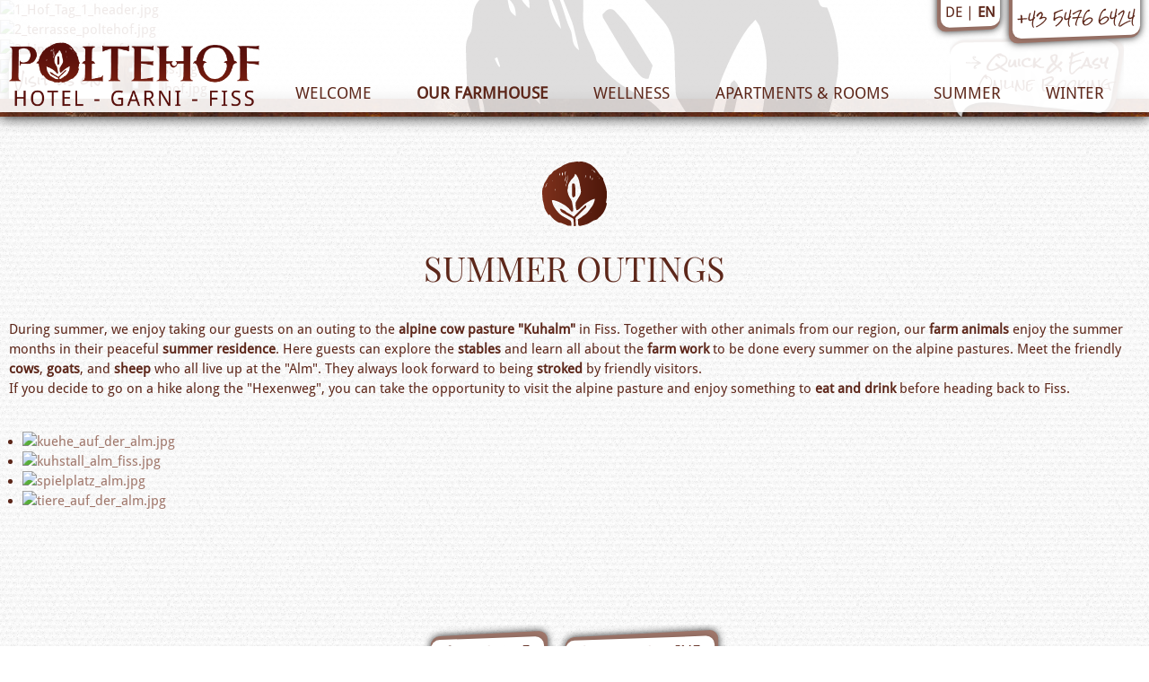

--- FILE ---
content_type: text/html; charset=utf-8
request_url: https://www.poltehof.at/en/our-farmhouse/day-trips
body_size: 4709
content:
<!DOCTYPE html PUBLIC "-//W3C//DTD XHTML 1.0 Transitional//EN" "http://www.w3.org/TR/xhtml1/DTD/xhtml1-transitional.dtd">
<html xmlns="http://www.w3.org/1999/xhtml" lang="de-de" xml:lang="de-de">

<head>
	<meta name="viewport" content="width=device-width, initial-scale=1" />
	<link href="https://fonts.tourismustraining.net/css?family=Rock+Salt|Droid+Sans|Playfair+Display+SC" rel="stylesheet">
	<link rel="stylesheet" href="/templates/responsive/css/template.css" type="text/css" />
	<link rel="stylesheet" href="/templates/responsive/slicknav/slicknav.css" type="text/css" />
	<link rel="stylesheet" href="/templates/responsive/iconia/style.css" type="text/css" />
	<base href="https://www.poltehof.at/" />
	<meta http-equiv="content-type" content="text/html; charset=utf-8" />
	<title>Day Trips - Poltehof</title>
	<link href="https://www.poltehof.at/de/unser-bauernhof/ausfluege" rel="alternate" hreflang="de-DE" />
	<link href="https://www.poltehof.at/en/our-farmhouse/day-trips" rel="alternate" hreflang="en-GB" />
	<link href="/plugins/system/magnificpopup/assets/magnific-popup.css" rel="stylesheet" type="text/css" />
	<link href="/plugins/system/jqueryui/base/jquery-ui.min.css" rel="stylesheet" type="text/css" />
	<link href="/plugins/content/photoswipe/css/photoswipe.css" rel="stylesheet" type="text/css" />
	<link href="/plugins/system/jce/css/content.css?badb4208be409b1335b815dde676300e" rel="stylesheet" type="text/css" />
	<link href="/modules/mod_slider/assets/slick/slick.css" rel="stylesheet" type="text/css" />
	<link href="/media/mod_languages/css/template.css?0d5d5f2c0fe0924244676aac61cfc2cd" rel="stylesheet" type="text/css" />
	<link href="/plugins/content/gdprivacy/assets/styles.css" rel="stylesheet" type="text/css" />
	<style type="text/css">
.ccheadline,.ccbutton{color:#630406;}#ccmodal .ccaccept{background:#630406;}
	</style>
	<script src="/templates/responsive/js/jui/jquery.min.js?0d5d5f2c0fe0924244676aac61cfc2cd" type="text/javascript"></script>
	<script src="/media/jui/js/jquery-migrate.min.js?0d5d5f2c0fe0924244676aac61cfc2cd" type="text/javascript"></script>
	<script src="/plugins/system/magnificpopup/assets/jquery.magnific-popup.min.js" type="text/javascript"></script>
	<script src="/plugins/system/jqueryui/js/jquery-ui.datepicker.min.js" type="text/javascript"></script>
	<script src="/plugins/system/jqueryui/js/jquery-ui-i18n.min.js" type="text/javascript"></script>
	<script src="/plugins/system/jqueryui/js/jquery-ui.init.js" type="text/javascript"></script>
	<script src="/plugins/content/photoswipe/js/simple-inheritance.min.js" type="text/javascript"></script>
	<script src="/plugins/content/photoswipe/js/code-photoswipe-1.0.11.min.js" type="text/javascript"></script>
	<script src="/media/system/js/caption.js?0d5d5f2c0fe0924244676aac61cfc2cd" type="text/javascript"></script>
	<script src="/modules/mod_slider/assets/slick/slick.min.js" type="text/javascript"></script>
	<script src="/plugins/content/gdprivacy/assets/gdprivacy.js" async="async" type="text/javascript"></script>
	<script type="text/javascript">
jQuery(document).ready(function(){jQuery.datepicker.setDefaults(jQuery.datepicker.regional['de']);});
				(function($){
					$(document).ready(function(){
						$('ul.photoswipe a').photoSwipe();
					});
				})(jQuery);jQuery(window).on('load',  function() {
				new JCaption('img.caption');
			});window.GDPRIVACY_SETTINGS = {"PDLINK":"\/en\/privacy-policy","GDPRIVACY_PLEASE_ALLOW":"You must allow cookies of the following categories to view this content","COOKIE_SETTINGS":"Change cookie settings","CATEGORIES":{"required":"Required","features":"Features","statistics":"Statistics","marketing":"Marketing"}};
	</script>
	<link href="https://www.poltehof.at/de/unser-bauernhof/ausfluege" rel="alternate" hreflang="x-default" />

	<script src="/templates/responsive/slicknav/jquery.slicknav.min.js" type="text/javascript"></script>
	<script src="/templates/responsive/js/jquery.imageScroll.min.js" type="text/javascript"></script>
	<script src="/templates/responsive/js/jquery.easyListSplitter.js" type="text/javascript"></script>
	<script src="/templates/responsive/js/ui-engine.js" type="text/javascript"></script>
	<link href="/templates/responsive/images/favicon.png" rel="shortcut icon"/>
	<script type="text/javascript">
		(function($){ $(document).ready(function(){ $('.item-page').append('<a class="goback" href="javascript:window.history.back();">« previous</a>'); }); })(jQuery);
	</script>
	

</head>

<body class="sitebody">

	<div id="mainframe">

		<nav>
			<div id="nav-container">
				<div id="top-container">
					<div id="top" class="pagewidth">
						<div id="rtop">	<div class="moduletable button flatlist language">
		<div class="outer">
			<div class="inner">
			<div class="mod-languages flatlist language">

	<ul class="lang-inline" dir="ltr">
						<li>
			<a href="/de/unser-bauernhof/ausfluege">
							DE						</a>
			</li>
											<li class="lang-active">
			<a href="https://www.poltehof.at/en/our-farmhouse/day-trips">
							EN						</a>
			</li>
				</ul>

</div>
				</div>
		</div>
	</div>
	<div class="moduletable button telefon">
		<div class="outer">
			<div class="inner">
			
<p><a href="tel:004354766424">+43 5476 6424</a></p>				</div>
		</div>
	</div>
</div>
					</div>
				</div>
				<div id="nav" class="pagewidth">
					<div id="logo"><a href="/"><img src="/images/modules/logo.png" alt="Logo" /></a></div>
					<div id="mainmenu">
						<ul class="nav menu mainmenu mod-list">
<li class="item-359 deeper parent"><a href="/en/" >Welcome</a><ul class="nav-child unstyled small"><li class="item-360 default"><a href="/en/" ><img src="/images/menu/hotel_poltehof_fiss.jpg" alt="Hotel Garni Poltehof" /><span class="image-title">Hotel Garni Poltehof</span></a></li><li class="item-361"><a href="/en/welcome/details-en" ><img src="/images/menu/details_poltehof_serfaus.jpg" alt="Details" /><span class="image-title">Details</span></a></li><li class="item-362"><a href="/en/welcome/photo-gallery" ><img src="/images/menu/poltehof_serfaus.jpg" alt="Photo Gallery" /><span class="image-title">Photo Gallery</span></a></li><li class="item-363"><a href="/en/welcome/directions" ><img src="/images/menu/anreise_poltehof.jpg" alt="Directions" /><span class="image-title">Directions</span></a></li><li class="item-364"><a href="/en/welcome/enquiry" ><img src="/images/menu/anfragen_poltehof.jpg" alt="Enquiry" /><span class="image-title">Enquiry</span></a></li><li class="item-365"><a href="/en/welcome/book-online" ><img src="/images/menu/buchen_poltehof.jpg" alt="Book Online" /><span class="image-title">Book Online</span></a></li></ul></li><li class="item-366 active deeper parent"><a href="/en/our-farmhouse/farm-life" >Our Farmhouse</a><ul class="nav-child unstyled small"><li class="item-367"><a href="/en/our-farmhouse/farm-life" ><img src="/images/menu/landwirtschaft.jpg" alt="Farm Life" /><span class="image-title">Farm Life</span></a></li><li class="item-368"><a href="/en/our-farmhouse/farmhouse-history" ><img src="/images/menu/hofgeschichte_poltehof_fiss.jpg" alt="Farmhouse History" /><span class="image-title">Farmhouse History</span></a></li><li class="item-369 current active"><a href="/en/our-farmhouse/day-trips" ><img src="/images/menu/bauernhof_ausfluege.JPG" alt="Day Trips" /><span class="image-title">Day Trips</span></a></li><li class="item-370"><a href="/en/our-farmhouse/photo-gallery-farm" ><img src="/images/menu/bauernhof_bildergalerie.JPG" alt="Photo Gallery" /><span class="image-title">Photo Gallery</span></a></li></ul></li><li class="item-376"><a href="/en/wellness-spa" >Wellness</a></li><li class="item-371 deeper parent"><a href="/en/apartments-rooms/apartments-poltehof" >Apartments &amp; Rooms</a><ul class="nav-child unstyled small"><li class="item-372"><a href="/en/apartments-rooms/apartments-poltehof" ><img src="/images/menu/apartments_poltehof_fiss.jpg" alt="Apartments" /><span class="image-title">Apartments</span></a></li><li class="item-373"><a href="/en/apartments-rooms/rooms" ><img src="/images/menu/menu1.jpg" alt="Rooms" /><span class="image-title">Rooms</span></a></li></ul></li><li class="item-374"><a href="/en/summer" >Summer</a></li><li class="item-375"><a href="/en/winter-fiss" >Winter</a></li></ul>

					</div>
				</div>
				<div id="rnav" class="pagewidth">
					<div id="rlogo"><a href="/"><img src="/images/modules/logo.png" alt="Logo" /></a></div>
					<div id="mainmenu-responsive"></div>
				</div>
			</div>
		</nav>

		<header>
			<div id="header-container">
				<div id="header">
										<div class="slickcontainer IvJKpqcvhMcCUvTP">
			<div class="slickitem">
			<div class="slick-padding">
						<img style="width:100%;height:auto;" data-lazy="images/headers/sommer/1_Hof_Tag_1_header.jpg" alt="1_Hof_Tag_1_header.jpg" />
									</div>
		</div>
			<div class="slickitem">
			<div class="slick-padding">
						<img style="width:100%;height:auto;" data-lazy="images/headers/sommer/2_terrasse_poltehof.jpg" alt="2_terrasse_poltehof.jpg" />
									</div>
		</div>
			<div class="slickitem">
			<div class="slick-padding">
						<img style="width:100%;height:auto;" data-lazy="images/headers/sommer/3_kinder_poltehof.jpg" alt="3_kinder_poltehof.jpg" />
									</div>
		</div>
			<div class="slickitem">
			<div class="slick-padding">
						<img style="width:100%;height:auto;" data-lazy="images/headers/sommer/4_bauernhof_poltehof_fiss.jpg" alt="4_bauernhof_poltehof_fiss.jpg" />
									</div>
		</div>
			<div class="slickitem">
			<div class="slick-padding">
						<img style="width:100%;height:auto;" data-lazy="images/headers/sommer/5_sonnenliege_fiss_poltehof.jpg" alt="5_sonnenliege_fiss_poltehof.jpg" />
									</div>
		</div>
	</div>
<script type="text/javascript" language="javascript">
(function($){
	$(document).ready(function(){
		$('div.IvJKpqcvhMcCUvTP').slick({"autoplaySpeed":8000,"speed":2000,"autoplay":true,"lazyLoad":"ondemand","pauseOnHover":false,"slidesToScroll":1,"slidesToShow":1,"arrows":true,"dots":false,"fade":true});
	});
})(jQuery);
</script>

									</div>
			</div>
			<div id="hbottom-container">
				<div id="hbottom" class="pagewidth">
					<div id="lbottom" class="up">	<div class="moduletable button">
		<div class="outer">
			<div class="inner">
			
<p><a href="https://www.facebook.com/poltehof" target="_blank" rel="noopener">Visit us on <img src="/images/modules/button-facebook.png" alt="button facebook" width="52" height="51" /></a></p>				</div>
		</div>
	</div>
</div>
					<div id="rbottom">		<div class="moduletable">
						
<p><a href="/en/welcome/book-online"><span style="font-size: 12pt;">Quick &amp; Easy</span></a></p>
<p><a href="/en/welcome/book-online">Online Booking</a></p>		</div>
	</div>
				</div>
			</div>
		</header>

		<main>
			<div id="content-container">
				<div id="content" class="pagewidth">
										<section class="blog">






	
	<div class="items-intro-container">
		
		<div class="items-intro">
								<article class="item">
			







<div class="article-content">

	<h1>
					Summer Outings			</h1>
	

<p>During summer, we enjoy taking our guests on an outing to the <strong>alpine cow pasture</strong> <strong>"Kuhalm"</strong> in Fiss. Together with other animals from our region, our <strong>farm animals</strong> enjoy the summer months in their peaceful <strong>summer residence</strong>. Here guests can explore the<strong> stables</strong> and learn all about the <strong>farm work</strong> to be done every summer on the alpine pastures. Meet the friendly <strong>cows</strong>, <strong>goats</strong>, and <strong>sheep</strong> who all live up at the "Alm". They always look forward to being <strong>stroked</strong> by friendly visitors.</p>
<p>If you decide to go on a hike along the "Hexenweg", you can take the opportunity to visit the alpine pasture and enjoy something to <strong>eat and drink</strong> before heading back to Fiss. &nbsp;</p>
<p>&nbsp;</p>
<p><ul class="psgallery photoswipe"><li><a href="/images/poltehof/bauernhof/ausfluege/kuehe_auf_der_alm.jpg"><img src="/tmp/ip_thumbs/4c675c95df957d574b688479979b9846.jpg" alt="kuehe_auf_der_alm.jpg" title="Kuehe Auf Der Alm"/></a></li><li><a href="/images/poltehof/bauernhof/ausfluege/kuhstall_alm_fiss.jpg"><img src="/tmp/ip_thumbs/5199101219cc9b0ba744c8e6ce62851c.jpg" alt="kuhstall_alm_fiss.jpg" title="Kuhstall Alm Fiss"/></a></li><li><a href="/images/poltehof/bauernhof/ausfluege/spielplatz_alm.jpg"><img src="/tmp/ip_thumbs/d8c5bd6e847dd797031e49fcd0847013.jpg" alt="spielplatz_alm.jpg" title="Spielplatz Alm"/></a></li><li><a href="/images/poltehof/bauernhof/ausfluege/tiere_auf_der_alm.jpg"><img src="/tmp/ip_thumbs/3699bda7c0aef806a3a0460e056efc01.jpg" alt="tiere_auf_der_alm.jpg" title="Tiere Auf Der Alm"/></a></li></ul></p>


<div class="item-separator"></div>
</div>
			</article>
				</div>
	</div>





</section>
				</div>
			</div>

			<div id="slider-container">
				<div id="slider" class="pagewidth" >
					
				</div>
			</div>
		</main>

		<footer>
			<div id="cta-container">
				<div id="cta" class="up">
						<div class="moduletable button">
		<div class="outer">
			<div class="inner">
			
<p><a href="/en/welcome/enquiry">enquire</a></p>				</div>
		</div>
	</div>
	<div class="moduletable button">
		<div class="outer">
			<div class="inner">
			
<p><a href="/en/welcome/book-online">Book Online</a></p>				</div>
		</div>
	</div>

				</div>
			</div>
			<div id="footer-container">
				<div id="footer" class="pagewidth" >
					
							<div class="moduletable infos">
							<h3>Information</h3>
						<ul class="nav menu mod-list">
<li class="item-395"><a href="/en/weather-and-webcam" >Weather and Webcams</a></li><li class="item-397"><a href="/en/imprint" >Imprint</a></li><li class="item-401"><a href="/en/privacy-policy" >Privacy Policy</a></li><li class="item-434"><a href="#" class="cccookiesettings">Cookies</a></li></ul>
		</div>
			<div class="moduletable kontakt">
							<h3>Contact</h3>
						
<p>HOTEL GARNI /</p>
<p>FARMHOUSE POLTEHOF</p>
<p>&nbsp;</p>
<p>Family Augustin Illmer</p>
<p>Untergasse 5</p>
<p>6533 Fiss/Austria</p>
<p>&nbsp;</p>
<p>Tel.: <a href="te:004354766424">+43 5476 6424</a></p>
<p>Fax: +43 5476 64246</p>
<p><a href="mailto:info@poltehof.at?subject=Anfrage%20über%20www.poltehof.at">info@poltehof.at</a></p>
<p><a href="http://www.poltehof.at">www.poltehof.at</a></p>
<p>&nbsp;</p>		</div>
			<div class="moduletable anreise">
							<h3>Our Location</h3>
						
<p><a href="/en/welcome/directions" target="_self"><img src="/images/modules/karte.png" alt="karte" width="228" height="125" /></a></p>
<ul>
<li><a href="/en/welcome/directions" hreflang="en">Directions</a></li>
</ul>		</div>
			<div class="moduletable reviews">
							<h3>Reviews</h3>
						
<!--<script src="https://www.holidaycheck.de/widgets?step=code&amp;type=code&amp;options=hotel-1-263048-de_DE-m-b-1-2-1-1-0">&nbsp;</script>
<div id="holidaycheck-widget-hotel-1-263048-de_DE-m-b-1-2-1-1-0">
	<div id="holidaycheck_widget_placeholder-263048" style="width: 120px; padding: 5px; background: #0058a2; margin-left: auto; margin-right: auto;">
		<a href="https://www.holidaycheck.de/hi/hotel-garni-bauernhof-poltehof/a16bc88b-87ba-3935-a136-c7529caf4958"><img src="https://www.holidaycheck.de/widgets/logo_xlarge.png" alt="Hotels mit Hotelbewertungen bei HolidayCheck" border="0" /></a>
	</div>
</div>-->
<script src="https://www.holidaycheck.at/widgets?step=code&amp;type=code&amp;options=hotel-1-263048-de_AT-m-b-1-2-0-1-0" type="text/javascript"></script>
<div id="holidaycheck-widget-hotel-1-263048-de_AT-m-b-1-2-0-1-0">
<div id="holidaycheck_widget_placeholder-263048" style="width: 120px; padding: 5px; background: #0058a2; margin-left: auto; margin-right: auto;"><a href="https://www.holidaycheck.at/hi/hotel-garni-bauernhof-poltehof/a16bc88b-87ba-3935-a136-c7529caf4958"><img src="https://www.holidaycheck.at/widgets/logo_xlarge.png" alt="Hotels mit Hotelbewertungen bei HolidayCheck" border="0" /></a></div>
</div>
<p>&nbsp;</p>
<p><iframe src="https://api.trustyou.com/hotels/d9a06855-30e0-45a0-ae80-4da248b59af6/seal.html?key=6aef73c3-642a-4098-b59a-2e80cf549267&amp;size=xl&amp;scale=5" width="170px" height="144px" style="display: block; margin-left: auto; margin-right: auto;" frameborder="0" scrolling="no"></iframe></p>		</div>
			<div class="moduletable partner">
							<h3>Partners</h3>
						
<script type="text/javascript">function blendImage(img, newSrc) {
		jQuery(img).fadeTo(150, 0.20, function() {
			jQuery(img).attr("src", newSrc);
		}).fadeTo(150, 1);
	}</script>
<p><a href="https://www.serfaus-fiss-ladis.at/en/villages_a-z/fiss" target="_blank" rel="noopener"><img src="/images/logos/kooperationen/sfl.png" alt="The Holiday Region Serfaus-Fiss-Ladis" width="180" title="The Holiday Region Serfaus-Fiss-Ladis" onmouseover="this.src='/this.src='this.src='blendImage(this,'images/logos/kooperationen/sfl_hover.png');';';';" onmouseout="this.src='/this.src='this.src='blendImage(this,'images/logos/kooperationen/sfl.png');';';';" /></a></p>
<p>&nbsp;</p>		</div>
	
				</div>
			</div>
		</footer>

	</div>
	

<script type="text/javascript">
window.onload = function () {

    console.debug("jQuery:");
    console.debug(jQuery.fn.jquery);

    if (typeof $ === 'undefined') {
        console.log("Defining $ for jQuery!");
        window.$ = jQuery;
    }

    console.debug("$:");
    console.debug($.fn.jquery);

}; 
</script>
<div id="ccmodal-container">
	<div id="ccmodal">
		<div class="ccintrocontainer">
						<div class="ccimage"><img src="plugins/content/gdprivacy/img/poltehof-cookie.png" alt="Cookie image" /></div>
						<div class="ccintro">
				<div class="ccheadline">We use cookies</div>
				To ensure this website is correctly displayed, we use the help of cookies. Some are required for website functionality, while others allow us to collect anonymous user statistics. For more detailed information, please read our <a class="ccpdlink" href="/en/privacy-policy">privacy policy</a>.
			</div>
		</div>
		<div class="ccsettings">
			<div class="cciallow">I allow cookies for the following purposes:</div>
			<label for="required">
				<input type="checkbox" name="required" disabled checked/>Required			</label>
						<label for="features">
				<input type="checkbox" name="features" />Features			</label>
						<label for="statistics">
				<input type="checkbox" name="statistics" />Statistics			</label>
						<label for="marketing">
				<input type="checkbox" name="marketing" />Marketing			</label>
						<a class="ccsaveprefs ccbutton">Save</a>
		</div>
		<div class="ccbuttons">
			<a class="ccaccept ccbutton">Accept all cookies</a>
			<a class="ccsetprefs ccbutton">Settings</a>
		</div>
	</div>
</div>
</body>

</html>

--- FILE ---
content_type: text/css; charset=utf-8
request_url: https://fonts.tourismustraining.net/css?family=Rock+Salt|Droid+Sans|Playfair+Display+SC
body_size: 193
content:
@font-face {
  font-family: 'Droid Sans';
  font-style: normal;
  font-weight: 400;
  src: url(https://fonts.tourismustraining.net/s/droidsans/v18/SlGVmQWMvZQIdix7AFxXkHNSaA.ttf) format('truetype');
}
@font-face {
  font-family: 'Playfair Display SC';
  font-style: normal;
  font-weight: 400;
  src: url(https://fonts.tourismustraining.net/s/playfairdisplaysc/v15/ke85OhoaMkR6-hSn7kbHVoFf7ZfgMPr_lbkMFQ.ttf) format('truetype');
}
@font-face {
  font-family: 'Rock Salt';
  font-style: normal;
  font-weight: 400;
  src: url(https://fonts.tourismustraining.net/s/rocksalt/v18/MwQ0bhv11fWD6QsAVOZrt0M_.ttf) format('truetype');
}


--- FILE ---
content_type: text/css
request_url: https://www.poltehof.at/templates/responsive/css/template.css
body_size: 5539
content:
/** global / resets **/

* {	padding:0; margin:0; }
ul { padding-left:15px; }
img {	border:0;}
iframe { border:0; }
a { }
/* body, h1, h2, span, font, td, a { */
.rsform-block input,
body {
	font-size:15px;
	font-family:Droid Sans, sans-serif;
	font-weight:normal;
	line-height:1.5em;
}

/** for content editing **/


.cbutton {
	position:relative;
	display:inline-block;
	padding:5px 10px;
	background:#a0776b;
	padding-left:35px;
	color:#fff !important;
}
.dunkel {
	background:#5d271a;
}

.cbutton:before {
	content:'';
	display:block;
	position:absolute;
	left:5px;
	top:0px;
	width:30px;height:30px;
	background:transparent url('../images/pfeil-weiss.svg') no-repeat 50% 50%;
	background-size:contain;
}

.bild-links {
	position:relative;
	top:4px; 
	float:left;
	margin-right:15px;
}

.bild-rechts {
	position:relative;
	top:4px; 
	float:right;
	margin-left:15px;
}

.preise {
	background:#fff;
	width:100%;
	border-collapse:collapse;
}

.preise-kopf,
.preise-zelle,
.preise-zeile {
	color:#fff;
	background:#a0776b;
}

table.preise td {
	border:1px solid #333;
	padding:6px 6px;
	text-align:center;
}

a.bild-links, a.bild-rechts {
	margin:0;
}

a.bild-links span.zoomin-img {
	right:18px !important;
	bottom:-1px !important;
}

a.bild-rechts span.zoomin-img {
	bottom:-1px !important;
}

.clr {
	clear:both;
}

.streamContainer {
	position: relative;
	padding-bottom: 63%;
	overflow: hidden;
	width: 100%;
	height: auto;
}

.streamContainer iframe {
	position: absolute;
	top: 0;
	left: 0;
	width: 100%;
	height: 100%;
}

.history td:nth-of-type(1) { width:47%; text-align:right; }
.history td:nth-of-type(4) { width:47% }
.history .content td:nth-of-type(4) { padding-bottom: 30px; }
.history td:nth-of-type(2) { padding:6px; }
.history td:nth-of-type(3) { padding:5px; }
.history .content td:nth-of-type(3) { border-left: 3px solid; }
.history img { width:100%; }
.history .small td:nth-of-type(2) img { width: 30px; height:auto; }
.history td:nth-of-type(2) img { width:50px; height:auto; }
.history .jahreszahl {
	font:32px/1em Rock Salt;
}
.history .small .jahreszahl {
  	font:24px/1em Rock Salt;
}

.outline { display:none; }

body#tinymce.mceContentBody, div#content {
}

h1,
form#userForm fieldset legend,
#slider h3 {
	font:38px/1em Playfair Display SC;
	text-transform:uppercase;
	text-align:center;
	color:#5d271a;
	margin-bottom:1em;
}

#slider .moduletable > h3,
h1 {
	background:transparent url('../images/icon-blatt.png') no-repeat 50% 0;
	padding-top:100px;
}


.rsform-block[class*="-heading"],
h2 {
	font:32px/1em Playfair Display SC;
	text-transform:uppercase;
	text-align:center;
	color:#5d271a;
	margin-bottom:0.5em;
}

.w50 h2 { text-align:left; }

h3 {
	font-size:1.2em;
	color:#0080FF; /* H3 Text */
	margin-bottom:0.5em;
}

#content h3 {
	font:24px/1em Playfair Display SC;
	color:#5d271a;
}
#content h3:before {
	content:'';
	display:inline-block;
	width:30px;height:30px;
	position:relative;
	top:5px;
	left:-5px;
	background:transparent url('../images/pfeil.svg') no-repeat 50% 50%;
	background-size:contain;
}

/*** Mainmenu ***/

#nav-container {
	position:fixed;
	left:0;top:0;right:0;
	background:rgba(255,255,255,0.9) url('../images/bg-menu.svg') no-repeat 60% 50%;
	z-index:950;
	box-shadow:0 0 16px rgba(0,0,0,0.5);
	height:100px;
	padding:20px 10px 5px;
}

#nav {
	height:100%;
	display:flex;
	align-items:flex-end;
}

#top-container { position:absolute; left:0; top:0; right:0; }
#top { position:relative; }

#rtop {position:absolute;right:5px; top:0px;}
#rtop { display:flex; align-items:flex-start; }
#rtop .button {
	margin:-56px 5px 0;
}

#rtop,
#rtop a {
	color:#5d271a;
}

.button a {
	white-space:nowrap;
}

.button {
	background:#a0776b;
	padding:4px;
	padding-right:0px;
	box-shadow:0 0 8px rgba(0,0,0,0.8);
	border-radius:10px;
	transform:skewX(-3deg) rotate(-3deg);
}
.button .outer {
	background:#fff;
	padding-top:50px;
	transform:skewX(1deg) rotate(1deg);
	box-shadow:0 0 8px hsla(0, 0%, 0%, 0.2);
	border-radius:10px;
}
.button .inner {
	transform:skewX(1deg) rotate(1deg);
	padding:5px;
}

.up .button {
	padding:4px;
	padding-left:0px;
}

.up .button .outer {
	padding:0;
	padding-bottom:50px;
}

.language {
	font-size:16px;
}

.language li.lang-active a {
	font-weight:bold;
}

.telefon {
	font:14px Rock Salt;
}

#logo img {
	width:279px;
	transition:all 0.5s;
}

.sticky #logo img {
	width:0px;
}

#mainmenu {
	padding-bottom:5px;
	flex:1;
}

#mainmenu ul {
	padding:0;margin:0;list-style-type:none;
}

#mainmenu .menu {
	display:flex;
	justify-content:space-evenly;
}

#mainmenu .submenu {
	padding:10px;
	position:absolute;
	top:125px;
	left:0; right:0;
	display:none;
	background:#fff;
	min-height:300px;
	background:rgba(255,255,255,0.9) url('../images/bg-submenu.svg') no-repeat 100% 100%;
	background-size:300px;
}

#mainmenu .submenu:before {
	content:'';
	background:linear-gradient(#00000066, #00000000);
	display:block;
	position:absolute;top:0;left:0;right:0;
	height:8px;
}

#mainmenu .submenu:after {
	content:'';
	background:linear-gradient(#00000066, #00000000);
	display:block;
	position:absolute;bottom:-8px;left:0;right:0;
	height:8px;
}

#mainmenu .submenu-helper {
	padding:20px 0;
	padding-left:400px;
	position:relative;
	box-sizing:border-box;
}

#mainmenu .submenu-helper > div {
	display:flex;
}

#mainmenu .submenu-helper > div > ul {
	margin:0 10px;
}

#mainmenu .submenu img {
	position:absolute;
	left:0; top:20px;
}

#mainmenu > ul > li {
}

#mainmenu > ul > li > a {
	font-size:18px;
	text-transform:uppercase;
	color:#5d271a;
	display:block;
	white-space:nowrap;
}

#mainmenu > ul > li:not(:last-of-type) > a { margin-right:10px;}

#mainmenu .submenu ul > li > a { white-space:nowrap; font-size:14px; }

#mainmenu > ul > li.active > a,
#mainmenu > ul > li:hover > a {
	font-weight:bold;
}

#mainmenu .submenu ul > li > a {
	font-size:16px;
	text-transform:none;
	color:#5d271a;
	background:transparent url('../images/pfeil-menu.png') no-repeat 0 50%;
	padding-left:35px;
	line-height:28px;
}
#mainmenu .submenu ul > li.active > a,
#mainmenu .submenu ul > li:hover > a {
	color:#999;
}

.submenu ul:first-of-type > li:first-of-type img { z-index:1; }
#mainmenu .submenu ul li.active img { z-index:2; }
#mainmenu .submenu ul li:hover img { z-index:3;}

/*** Language ***/

.language div.mod-languages li { margin:0; }
.language div.mod-languages li:after { padding:0;}

/*** Slicknav ***/

#rlogo {
	position:absolute;
	top:15px;
}

#rlogo img {
	transition:all 0.5s;
	width:279px;
}

.sticky #rlogo img {
	width:0px;
}

#rnav { display:none; }
#rnav .slicknav_btn { background:#a0776b; }
#rnav .slicknav_menu { background:transparent; padding:0; }
#rnav .slicknav_menu .slicknav_menutxt { text-shadow: none; }
#rnav .slicknav_menu .slicknav_icon-bar { box-shadow:none; }
#rnav .slicknav_menu a { color:#a0776b; }
#rnav .slicknav_nav { padding-bottom:5px; }
#rnav .slicknav_nav a:hover,
#rnav .slicknav_nav .slicknav_row:hover,
#rnav .slicknav_nav .slicknav_row:hover a { background:#a0776b; color:#fff;}
.slicknav_menu img { display:none; }

/*** Layout ***/

body.sitebody a {
	color:#a0776b;
	text-decoration:none;
}

body.sitebody {
	color:#5d271a;
	background:transparent url('../images/bg-body.png') repeat 0 0;
}

.pagewidth {
	max-width:1280px;
	margin:auto;
}

#mainframe {
	overflow:hidden;
	min-height:2000px;
}

/* closedSymbol: '&#9658;'
openedSymbol: '&#9660;' */

#header-container {
	position:relative;
	max-height: 600px;
	overflow: hidden;
	display: flex;
	align-items: center;
}

#header {
    width: 100%;
}

#hbottom-container {
	position:relative;
	background:transparent url('../images/bg-hbottom.jpg') repeat 0 0;
	box-shadow:0 0 16px rgba(0,0,0,0.8);
}

#hbottom {
	position:relative;
	height:20px;
}

#lbottom {
	position:absolute;
	left:0;bottom:20px;
	display:flex;
	overflow:hidden;
	padding-top:20px;
	padding-right:20px;
	padding-left:20px;
	margin-left:-20px;
}

#rbottom {
	position:absolute;
	right:0;bottom:0;
	display:flex;
}

#rbottom .moduletable {
	padding:16px 31px 24px;
	background:transparent url('../images/bg-booking.png') no-repeat 0 0;
	background-size:contain;
}

#rbottom .moduletable a {
	font:16px/1.5em Rock Salt;
	font-weight:bold;
	color:#5d271a;
}

#rbottom .moduletable p + p a {
	font-weight:normal;
}

#rbottom .moduletable p:first-of-type { position:relative; padding-left:10px;}
#rbottom .moduletable p:first-of-type a:before {
	content:'';
	display:block;
	position:absolute;
	left:-20px;
	top:-5px;
	width:30px;height:30px;
	background:transparent url('../images/pfeil.svg') no-repeat 50% 50%;
	background-size:contain;
}


#lbottom a { color:#5d271a; }
#lbottom .moduletable {
	margin-bottom:-63px;
	font:16px/1em Rock Salt;
}

#lbottom .moduletable img {
	vertical-align:middle;
	position:relative; bottom:5px;
}

#content-container {
	position:relative;
	padding:0 10px;
}

#content {
	padding-top:50px;
}

.imageHolder {
}

.imageHolder:before {
	content:'';
	height:10px;
	background:#000;
	position:absolute;
	top:0;left:0;right:0;
	display:block;
	z-index:1;
	background: linear-gradient(to bottom, rgba(0,0,0,0.3) 0%,rgba(0,0,0,0) 100%); /* W3C, IE10+, FF16+, Chrome26+, Opera12+, Safari7+ */
}

.imageHolder:after {
	content:'';
	height:10px;
	background:#000;
	position:absolute;
	bottom:0;left:0;right:0;
	display:block;
	z-index:1;
	background: linear-gradient(to bottom, rgba(0,0,0,0) 0%,rgba(0,0,0,0.3) 100%); /* W3C, IE10+, FF16+, Chrome26+, Opera12+, Safari7+ */
}


#content img {
	max-width:100%;
	height:auto;
}

.items-intro {
	display:flex;
	flex-wrap:wrap;
	justify-content:space-between;
}

article {
	margin-bottom:40px;
	width:100%;
}

.w50 {
	width:calc(50% - 20px);
}

.w33 {
	width:calc(33.33% - 26.66px);
}

.img-intro-left .mfp-link {
	display:block;
	float:left;
	width:32%;
	margin-right:40px;
	margin-bottom:5px;
	position:relative;
	box-sizing:border-box;
	padding:5px;
	background:#fff;
	box-shadow:0 0 8px rgba(0,0,0,0.5);
}

.img-intro + .article-content > h2 {
	text-align:left;
}

.w33 .img-intro-left .mfp-link,
.w50 .img-intro-left .mfp-link {
	margin:0 0 10px;
	float:none;
	width:100%;
}

.img-fulltext img {
	width:100%;
	height:auto;
}

.mfp-link img {
	display:block;
	width:100%;
	height:auto;
}

.mfp-link .icon-zoom {
	color:#fff;
	text-shadow:0 0 2px #000;
	position:absolute;
	bottom:15px;
	right:15px;
}

.sis-frame {
	width:calc(50% - 20px);
	float:right;
	margin-left:40px;
	margin-bottom:1em;
}

#slider-container {
	margin-top:40px;
	margin-bottom:40px;
}

#slider {
	max-width:1650px;
	padding:0px 0 20px;
}

#slider div.slickcontainer {
	margin:-10px;
}

#slider div.slickitem a {
	color:#54504e;
	font-weight:bold;
}

#slider div.slickitem a:before {
	content:'» ';
}

#slider div.slickitem {
	color:#54504e;
	/* box-shadow:3px 3px 12px rgba(0,0,0,0.3); */
	margin:10px;
}

#slider .item-text,
#slider .image-intro { display:inline-block; width:calc(50%); box-sizing:border-box; }

#slider .item-text {
	background:#fff url('../images/bg-slider.svg') no-repeat 30% 50%;
	padding:20px;
	box-shadow:0 0 16px rgba(0,0,0,0.3);
}

#slider .item-text-helper {
	max-width:480px;
}
#slider .slickitem {
	outline:none;
	padding-top:20px;
}

#slider div.slick-helper {
	display:flex;
	justify-content:space-between;
}

#slider div.slickitem h3 {
	text-align:left;
	color:#5d271a;
	font:normal 38px/1em Playfair Display SC;
	margin-bottom:10px;
}

#slider .item-text ul { padding:0;margin:0;list-style-type:none;padding-left:14px;}
#slider .item-text li:before {
	content:'';
	display:inline-block;
	vertical-align:middle;
	width:6px;height:6px;
	background:#a0776b;
	margin-left:-14px;
	margin-right:8px;
	position:relative;
	bottom:1px;
}

#slider .image-intro {
	position:relative;
	background-size:cover;
	background-position:50% 50%;
	box-shadow:0 0 16px rgba(0,0,0,0.3);
}
.offerbadge {
	/*background:transparent url('../images/offer-badge.png') no-repeat 0 0; */
	width:125px;height:126px;
	position:absolute;
	top:-40px;
	right:50px;
}

#slider div.slickitem strong {
}

.sitebody .slick-dots { margin-top:20px;}
.sitebody .slick-dots li button:before {background:#a0776b; }
.sitebody .slick-dots li.slick-active button:before { background:#fff; width:12px; height:12px; border:2px solid #a0776b;}

#cta-container {
	position:relative;
	background:transparent url('../images/bg-hbottom.jpg') repeat 0 0;
	height:20px;
}

#cta {
	position:absolute;
	left:50%;
	transform:translateX(-50%);
	bottom:0;
	display:flex;
	justify-content:center;
	overflow:hidden;
}

#cta .moduletable {
	margin:10px 10px -53px;
	padding-top:5px;
}

#cta a {
	text-transform:uppercase;
	color:#5d271a;
	position:relative;
	padding-left:30px;
	padding-right:10px;
	font-size:18px;
}

#cta .moduletable a:before {
	content:'';
	display:block;
	position:absolute;
	left:0px;
	top:-7px;
	width:30px;height:30px;
	background:transparent url('../images/pfeil.svg') no-repeat 50% 50%;
	background-size:contain;
}

#footer-container {
	background:#321f18 url('../images/bg-footer.jpg') no-repeat 50% 0;
	background-size:cover;
	min-height:400px;
	padding:40px 10px;
}

#footer {
	display:flex;
	justify-content:space-evenly;
	flex-wrap:wrap;
}

#footer, #footer a, #footer h3 { color:#fff; }

#footer h3 {
	border-bottom:2px solid #fff;
	position:relative;
	padding-top:30px;
	padding-left:40px;
	padding:20px 0 10px 40px;
	font:18px/1em Droid Sans;
	text-transform:uppercase;
}

#footer h3:before {
	position:absolute;
	left:-10px;
	top:0;
	content:'';
	display:block;
	width:50px;
	height:50px;
	background:transparent url('../images/icon-info.png') no-repeat 0 0;
}

#footer .infos h3:before { left:0; top:10px; }
#footer .kontakt h3:before { background:transparent url('../images/icon-tel.png') no-repeat 0 0; }
#footer .anreise h3 { padding-left:30px; }
#footer .anreise h3:before { background:transparent url('../images/icon-marker.png') no-repeat 0 0; }
#footer .reviews h3:before { background:transparent url('../images/icon-hand.png') no-repeat 0 0; }
#footer .partner h3:before { background:transparent url('../images/icon-partner.png') no-repeat 0 0; }

#footer .moduletable {
	min-width:180px;
	margin:0 10px 40px;
}

div.items-row {
	clear:both;
}

.item-separator {
	clear:both;
}

p.readmore a:before {
	content:'\27EB';
	content:'\00BB';
}

.goback,
p.readmore a {
	font-weight:bold;
	display:inline-block;
	margin-top:1em;
}

.flatlist ul {
	list-style-type: none;
	margin: 0;
	padding: 0;
}
.flatlist ul li {
	display: inline-block;
}
.flatlist ul li::after {
	content: " |";
	padding-right: 3px;
}
.flatlist ul li:last-child::after {
	content: none;
	padding-right: 0;
}

@media screen and (max-width:1290px) {
	#lbottom { left:10px; }
	#rbottom { right:10px; }
}

@media screen and (max-width:960px) {
	#nav-container {
		height:auto; background-color:#fff;
		padding:55px 0px 0px 10px;
	}
	#nav { display:none; }
	#rnav { display:block; }
	.w33 {
		width:calc(50% - 20px);
	}
}

@media screen and (max-width: 768px) {
	#slider div.slick-helper { display:block; }
	#slider .item-text, #slider .image-intro { width:100%; box-shadow:none; }
	#slider .slick-helper { box-shadow:0 0 8px rgba(0,0,0,0.5);}
	#slider .image-intro { height:200px; }
	#slider .item-text-helper { max-width:100%; }
	#slider { margin:0 10px; }
}

@media screen and (max-width:625px) {
	#nav-container {
		padding-top:100px;
	}
	#rlogo { top:60px; }
	#lbottom { display:none; }
	#header button { display:none !important; }
	.img-intro-left .mfp-link { width:100%; margin-right:0; margin-bottom:10px; }
	.w33, .w50 {
		width:100%;
	}
	#footer .moduletable { width:calc(50% - 20px); }
	.sis-frame {
		width:100%;
		float:none;
		margin-left:0px;
	}
}

@media screen and (max-width:480px) {
	#footer .moduletable { width:100%; }
}

@media screen and (max-width:400px) {
	#rlogo { top:68px; }
	#rlogo img { width:250px; }
}

ul.psgallery { display:block; margin:1em 0; }

/*########################################################################################*/




/*########################################################################################*/




/*########################################################################################*/




/*########################################################################################*/




/*########################################################################################*/




/*########################################################################################*/




/*########################################################################################*/

/* frontend editor */

div.article_row {
	position:relative;
}

div.contentpaneopen_edit {
	position:absolute;
	top:0;
	right:0;
}

div.tip-wrap {
	text-align:left;
	background:#eee;
	border:1px dotted #f00;
	padding:10px;
}

div.tip-wrap div.tip-title {
	color:#f00;
	font-weight:bold;
	margin-bottom:5px;
}

div.reset fieldset,
div.remind fieldset,
div.login fieldset,
div.panel fieldset {
	padding:10px;
}

div.login-fields {
	margin-bottom:5px;
}

div.login-fields label {
	display:block;
	float:left;
	width:150px;
}

div.login-fields input {
	line-height:1.8em;
	height:24px;
	padding:5px;
}

.ccms_form_element label {
	font-weight:normal !important;
}

div#ui-datepicker-div,
div#ui-datepicker-div td,
div#ui-datepicker-div span,
div#ui-datepicker-div a {
	font:normal 12px/1em Verdana,sans-serif !important;
}

/***** editor *****/

ul.actions {padding:0;margin:0;list-style-type:none;text-align:right;}
ul.actions li {display:inline-block; }

.btn-group {
	display:inline-block;
}

.btn-group button {
	color:#fff;
	background:#aaa;
	border:0;
	padding:5px 10px;
	border-radius:5px;
	cursor:pointer;
}

form#adminForm fieldset {
	border:0;
}

/** RS form **/

p.formRed {
	color:#CF4D4D;
}

p.formDescription {
	font-size:10px;
	font-weight:bold;
}

.formContainer {
	border:0;
	margin-bottom:40px;
}

.formRow {
	display:flex;
	justify-content:space-between;
	flex-wrap:wrap;
}

.formRow > div {
	width:calc(50% - 40px);
}

.formControls div.formBody { float:none; }

.rsform-block[class*="-heading"] {
	margin-top:20px;
}

.rsform-block input:not([size]) { width:100%; }
.rsform-block input[type="radio"],
.rsform-block input[type="checkbox"],
.rsform-block input[type="submit"] { width:auto; }
.rsform-block input[type="radio"],
.rsform-block input[type="checkbox"] { margin-right:10px; }
.rsform-block-email2 { display:none; }

.rsform-block {
	margin-bottom:10px;
}

.rsform-block textarea {
	width:100%;
}

.rsform-block .rsform-submit-button {
	border:0;
	background:#eee;
	padding:5px 10px;
	border-radius:3px;
	cursor:pointer;
	-webkit-text-stroke:0.2px;
	font-size:18px;
}

.formValidation {
	display:block;
}

img.ui-datepicker-trigger {
	position:relative;
	top:3px;
	left:5px;
}

.has-margin-bottom {
	margin-bottom:40px;
}

@media screen and (max-width:768px) {
	.formRow > div {
		width:100%;
	}
}
/*** contact form ***/

div.contact-form fieldset {
	padding:10px;
}

table#recaptcha_table.recaptchatable {
	border:0 !important;
}

div.contact h3 {
	margin-top:10px;
}

/*** acymailing ***/

.acysubbuttons {
	padding-top:10px !important;
	text-align: right !important;
}

div.acymailing_module_form p.fieldacyemail input {
	width:100%;
	padding:2px;
}

/*** system message ***/

div.error {
	color:#f00;
	font-size:16px;
}
dl#system-message {
	border:1px dotted #f00;
	padding:10px;
	margin-bottom:20px;
}
dt.message {
	margin-bottom:10px;
	font-weight:bold;
}

/* contact */

div.contact h2 span {
	font-size:24px;
}

div.contact h3 {
	margin-top:30px;
	margin-bottom:10px;
}
span.address {
	display:block;
	margin-top:10px;
}
p.telephone {
	padding:10px 0;
}

div.muted { display:none; }

/* +++++++++++++++++++++++ pagenav +++++++++++++++++++++++  */

.pagination { text-align:center; margin-top:1em; }

.pagenav {
	text-align: right
}

.pagenav ul {
	display: inline-block;
	*display: inline;
	/* IE7 inline-block hack */
	list-style-type: none;
	margin-left: 0;
	margin-bottom: 0;
}

.pagenav li {
	display: inline;
	margin: 0px;
	padding: 0
}

.pagenav a,span.pagenav {
	padding: 0 14px;
	margin: 0;
	line-height: 1.9em;
	text-decoration: none;
	border: 1px solid #ddd;
	border-left: 0px solid #ddd;
	display: inline-block;
	line-height: 1.9em;
}

.pagenav li:first-child a,.pagination-start span {
	-webkit-border-radius: 3px 0 0 3px;
	-moz-border-radius: 3px 0 0 3px;
	border-radius: 3px 0 0 3px;
	border-left: solid 1px #ddd
}

.pagenav li:last-child a,.pagination-end span {
	-webkit-border-radius: 0 3px 3px 0;
	-moz-border-radius: 0 3px 3px 0;
	border-radius: 0 3px 3px 0;
}

.pagination ul {
	margin: 10px 10px 10px 0;
	padding: 0
}

.pagination li {
	display: inline;
}

.pagination a {
	padding: 0 14px;
	line-height: 2em;
	text-decoration: none;
	border: 1px solid #ddd;
	border-left: 0px solid #ddd;
	display: inline-block
}

.pagination .active a {
	cursor: default;
}

.pagination span,.pagination span  a:hover {
	cursor: default;
	padding: 0 14px;
	line-height: 2em;
}

.pagination li:first-child a {
	border-left-width: 1px;
	-webkit-border-radius: 3px 0 0 3px;
	-moz-border-radius: 3px 0 0 3px;
	border-radius: 3px 0 0 3px;
}

.pagination li:last-child a {
	-webkit-border-radius: 0 3px 3px 0;
	-moz-border-radius: 0 3px 3px 0;
	border-radius: 0 3px 3px 0;
}

/* Responsive Tabs */

#content .r-tabs {
	box-shadow:0 0 8px rgba(0,0,0,0.3);
	border-radius:0;
	border:0;
	background:#a0776b;
}

#content .r-tabs .r-tabs-accordion-title .r-tabs-anchor, #content .r-tabs .r-tabs-nav .r-tabs-tab {
	background:#a0776b;
}

#content .r-tabs .r-tabs-panel {
	border-radius:0;
	background:#fff;
}

#content .r-tabs .r-tabs-nav .r-tabs-state-active .r-tabs-anchor { border-radius:0; }
#content .r-tabs .r-tabs-nav .r-tabs-anchor {
	color:#fff;
	text-transform:uppercase;
	font-weight:normal;
	text-shadow:none;
}

#content .r-tabs .r-tabs-tab.r-tabs-state-active .r-tabs-anchor {
	background:#5d271a;
	color:#fff;
}



/* Casblanca Online Buchung Anpassung @HMP 25-09-2023 */

.casa-not-available .casa-price::after {
  color: white;
  margin-left: -50px;
  word-wrap: anywhere;
  padding: 5px;
  white-space: pre;
}

.casa-wdg[data-language="de"] .casa-not-available .casa-price::after {
  content: "ausgebucht";
}

.casa-wdg[data-language="en"] .casa-not-available .casa-price::after {
  content: "booked";
}

.casa-not-available .casa-price {
  color: #d29393;
}

.casa-not-available:hover .casa-price {
  color: #d9a5a5;
}

.casa-departureonly .casa-price::after {
  color: white;
  margin-left: -50px;
  word-wrap: anywhere;
  padding: 5px;
  white-space: pre;
}

.casa-wdg[data-language="de"] .casa-departureonly .casa-price::after {
  content: "Nur Abreise";
}

.casa-wdg[data-language="en"] .casa-departureonly .casa-price::after {
  content: "Only depature";
}

.casa-departureonly .casa-price {
  color: #d29393;
}

.casa-departureonly:hover .casa-price {
  color: #d9a5a5;
}

.casa-month-price-view tr.casa-day-row td.casa-departureonly::before {
  border-width: calc(calc(1.1em + 1.2em + 27px)/2) 0px calc(calc(1.1em + 1.2em + 27px)/2) 32px !important;
}

--- FILE ---
content_type: text/css
request_url: https://www.poltehof.at/templates/responsive/iconia/style.css
body_size: 444
content:
@font-face {
	font-family: 'Iconia';
	src:url('fonts/Iconia.eot?g5a6mp');
	src:url('fonts/Iconia.eot?#iefixg5a6mp') format('embedded-opentype'),
		url('fonts/Iconia.ttf?g5a6mp') format('truetype'),
		url('fonts/Iconia.woff?g5a6mp') format('woff'),
		url('fonts/Iconia.svg?g5a6mp#Iconia') format('svg');
	font-weight: normal;
	font-style: normal;
}

[class^="icon-"]:before, [class*=" icon-"]:before {
	font-family: 'Iconia';
	speak: none;
	font-style: normal;
	font-weight: normal;
	font-variant: normal;
	text-transform: none;
	line-height: 1;

	/* Better Font Rendering =========== */
	-webkit-font-smoothing: antialiased;
	-moz-osx-font-smoothing: grayscale;
}

.icon-austria:before {
	content: "\e600";
}
.icon-circle-marker:before {
	content: "\e601";
}
.icon-circle-anfrage:before {
	content: "\e602";
}
.icon-circle-bookingcom:before {
	content: "\e603";
}
.icon-circle-buchung:before {
	content: "\e604";
}
.icon-circle-email:before {
	content: "\e605";
}
.icon-circle-facebook:before {
	content: "\e625";
}
.icon-circle-googleplus:before {
	content: "\e607";
}
.icon-circle-instagram:before {
	content: "\e626";
}
.icon-circle-twitter:before {
	content: "\e627";
}
.icon-circle-gaestebuch:before {
	content: "\e608";
}
.icon-circle-holidaycheck:before {
	content: "\e609";
}
.icon-circle-panorama:before {
	content: "\e60a";
}
.icon-circle-pauschale:before {
	content: "\e60b";
}
.icon-circle-telefon:before {
	content: "\e60c";
}
.icon-circle-fotos:before {
	content: "\e60d";
}
.icon-circle-tripadvisor:before {
	content: "\e60e";
}
.icon-circle-webcam:before {
	content: "\e60f";
}
.icon-circle-wetter:before {
	content: "\e610";
}
.icon-circle-youtube:before {
	content: "\e611";
}
.icon-circle-zoover1:before {
	content: "\e612";
}
.icon-circle-zoover2:before {
	content: "\e613";
}
.icon-marker:before {
	content: "\e614";
}
.icon-anfrage:before {
	content: "\e615";
}
.icon-buchung:before {
	content: "\e616";
}
.icon-email:before {
	content: "\e617";
}
.icon-facebook:before {
	content: "\e618";
}
.icon-googleplus:before {
	content: "\e619";
}
.icon-gaestebuch:before {
	content: "\e61a";
}
.icon-holidaycheck:before {
	content: "\e61b";
}
.icon-panorama:before {
	content: "\e61c";
}
.icon-pauschale:before {
	content: "\e61d";
}
.icon-telefon:before {
	content: "\e61e";
}
.icon-fotos:before {
	content: "\e61f";
}
.icon-tripadvisor:before {
	content: "\e620";
}
.icon-webcam:before {
	content: "\e621";
}
.icon-wetter:before {
	content: "\e622";
}
.icon-youtube:before {
	content: "\e623";
}
.icon-zoover:before {
	content: "\e624";
}
.icon-zoover2:before {
	content: "\e606";
}
.icon-pfeilrechts:before {
	content: "\e14d";
}
.icon-wandern:before {
	content: "\e14e";
}
.icon-link:before {
	content: "\e14f";
}
.icon-zoom:before {
	content: "\e150";
}
.icon-list-arrow:before {
	content: "\e152";
}
.icon-back:before {
	content: "\e156";
}
.icon-homepage:before {
	content: "\e153";
}
.icon-homepage2:before {
	content: "\e154";
}
.icon-homepage3:before {
	content: "\e155";
}
.icon-homepage4:before {
	content: "\e151";
}
.icon-burger:before {
	content: "\e157";
}


--- FILE ---
content_type: image/svg+xml
request_url: https://www.poltehof.at/templates/responsive/images/bg-menu.svg
body_size: 6063
content:
<?xml version="1.0" encoding="UTF-8" standalone="no"?>
<svg
   xmlns:dc="http://purl.org/dc/elements/1.1/"
   xmlns:cc="http://creativecommons.org/ns#"
   xmlns:rdf="http://www.w3.org/1999/02/22-rdf-syntax-ns#"
   xmlns:svg="http://www.w3.org/2000/svg"
   xmlns="http://www.w3.org/2000/svg"
   xmlns:xlink="http://www.w3.org/1999/xlink"
   xml:space="preserve"
   enable-background="new 0 0 841.89 595.28"
   viewBox="0 0 415.76724 421.40949"
   height="421.40952"
   width="415.76724"
   y="0px"
   x="0px"
   id="Ebene_1"
   version="1.1"><metadata
     id="metadata3767"><rdf:RDF><cc:Work
         rdf:about=""><dc:format>image/svg+xml</dc:format><dc:type
           rdf:resource="http://purl.org/dc/dcmitype/StillImage" /><dc:title></dc:title></cc:Work></rdf:RDF></metadata><defs
     id="defs3765"><clipPath
       id="clipPath4578"
       clipPathUnits="userSpaceOnUse"><rect
         y="83.280075"
         x="222.73723"
         height="423.29929"
         width="418.86426"
         id="rect4580"
         style="fill:none;stroke-width:2.7886951" /></clipPath></defs><g
     transform="translate(-224.00077,-84.590473)"
     clip-path="url(#clipPath4578)"
     id="g3760"><defs
       id="defs3735"><rect
         height="421.41"
         width="415.76801"
         y="84.589996"
         x="224"
         id="SVGID_1_" /></defs><clipPath
       id="SVGID_2_"><use
         height="100%"
         width="100%"
         y="0"
         x="0"
         style="overflow:visible"
         id="use3737"
         overflow="visible"
         xlink:href="#SVGID_1_" /></clipPath><g
       id="g3758"
       clip-path="url(#SVGID_2_)"><defs
         id="defs3741"><rect
           height="421.41"
           width="415.76801"
           y="84.589996"
           x="224"
           id="SVGID_3_" /></defs><clipPath
         id="SVGID_4_"><use
           height="100%"
           width="100%"
           y="0"
           x="0"
           style="overflow:visible"
           id="use3743"
           overflow="visible"
           xlink:href="#SVGID_3_" /></clipPath><g
         style="opacity:0.2"
         id="g3756"
         clip-path="url(#SVGID_4_)"><g
           id="g3754"><defs
             id="defs3747"><rect
               height="580.185"
               width="583.32098"
               y="7.0040002"
               x="130.069"
               id="SVGID_5_" /></defs><clipPath
             id="SVGID_6_"><use
               height="100%"
               width="100%"
               y="0"
               x="0"
               style="overflow:visible"
               id="use3749"
               overflow="visible"
               xlink:href="#SVGID_5_" /></clipPath><path
             style="fill:#615d5d"
             id="path3752"
             d="m 427.807,320.486 c -6.068,0.777 -8.964,-2.752 -11.646,-5.996 -3.784,-4.578 -7.41,-9.388 -10.523,-14.456 -9.665,-15.693 -19.058,-31.549 -28.482,-47.383 -0.512,-0.859 -0.405,-2.08 -0.719,-3.931 1.137,-1.119 2.473,-2.727 4.098,-3.97 3.546,-2.74 7.182,-2.441 10.142,0.791 5.111,5.609 10.608,11.016 14.794,17.275 9.037,13.496 17.364,27.49 26.952,42.833 -1.194,3.825 -2.778,8.911 -4.616,14.837 m -76.815,-106.638 -1.017,-0.677 0.13,1.23 z m 149.858,49.478 -0.014,-1.455 -1.04,0.394 z m 91.657,83.453 c -0.283,-0.454 -0.569,-0.913 -0.853,-1.365 -0.004,0.658 -0.012,1.328 -0.02,1.998 0.304,-0.224 0.604,-0.439 0.873,-0.633 M 339.695,473.382 c -0.259,0.322 -0.754,0.666 -0.733,0.955 0.029,0.301 0.569,0.557 0.889,0.827 0.242,-0.338 0.674,-0.669 0.682,-1.011 0.009,-0.254 -0.537,-0.516 -0.838,-0.771 m 269.355,-234.637 0.843,0.866 -0.152,-0.995 z m -353.712,110.606 0.842,-0.313 -0.787,-0.492 z m 177.555,-183 c -0.039,0.432 -0.246,0.925 -0.093,1.255 0.158,0.353 0.659,0.545 1.015,0.801 0.055,-0.423 0.258,-0.922 0.106,-1.262 -0.153,-0.349 -0.669,-0.532 -1.028,-0.794 m -4.625,-14.118 c -0.248,-0.395 -0.49,-0.784 -0.738,-1.179 -0.275,0.198 -0.83,0.501 -0.789,0.599 0.136,0.412 0.457,0.787 0.712,1.179 0.269,-0.206 0.545,-0.403 0.815,-0.599 m 170.513,62.756 c 0.027,0.471 -0.064,1.006 0.127,1.409 0.212,0.453 0.669,0.788 1.021,1.181 -0.028,-0.487 0.073,-1.047 -0.12,-1.469 -0.204,-0.439 -0.676,-0.756 -1.028,-1.121 m -254.676,93.596 c 0,0.425 -0.124,0.893 0.01,1.278 0.148,0.422 0.524,0.781 0.803,1.157 0.112,-0.559 0.386,-1.155 0.271,-1.668 -0.071,-0.309 -0.703,-0.527 -1.084,-0.767 m 132.594,-91.314 c -0.205,0.324 -0.662,0.771 -0.576,0.964 0.383,0.869 0.914,1.663 1.395,2.489 0.35,-0.477 1.08,-1.181 0.959,-1.389 -0.436,-0.782 -1.157,-1.397 -1.778,-2.064 M 393.842,187.25 c -0.052,-0.464 0.029,-1.145 -0.222,-1.334 -0.286,-0.202 -0.894,0.045 -1.363,0.089 0.064,0.457 -0.022,1.114 0.237,1.315 0.28,0.206 0.892,-0.033 1.348,-0.07 m 121.156,-55.5 c 0.402,0.803 0.781,1.621 1.234,2.375 0.057,0.09 0.623,-0.139 0.936,-0.22 -0.391,-0.811 -0.768,-1.64 -1.223,-2.41 -0.047,-0.077 -0.627,0.16 -0.947,0.255 m -31.9,29.041 c 0.201,0.477 0.352,0.985 0.637,1.401 0.58,0.871 1.235,1.693 1.856,2.529 -0.014,-0.39 0.104,-0.854 -0.063,-1.166 -0.484,-0.93 -1.063,-1.828 -1.662,-2.686 -0.083,-0.135 -0.509,-0.047 -0.768,-0.078 m -200.68,181.508 c -0.384,0.337 -0.874,0.616 -1.122,1.028 -0.152,0.281 0.022,0.758 0.053,1.164 0.245,-0.802 0.512,-1.579 0.693,-2.384 0.121,0.067 0.246,0.139 0.376,0.192 m 245.652,-7.668 c -1.291,7.511 -2.933,14.973 -4.687,22.383 -4.661,19.644 -9.534,39.244 -14.171,58.899 -1.008,4.221 -1.691,8.646 1.092,12.661 6.51,9.394 12.99,18.829 19.594,28.163 0.238,0.339 0.705,0.518 1.267,0.663 1.356,3.435 3.246,6.644 5.45,9.673 -0.6,0.702 -1.201,1.398 -1.742,2.18 -0.917,1.326 -1.896,3.633 -2.965,3.697 -1.662,0.107 -3.187,0.492 -4.666,0.964 -1.57,-3.381 -3.66,-6.454 -5.93,-9.462 -0.158,-1.178 -0.521,-2.396 -1.39,-3.672 -4.282,-6.314 -9.351,-12.067 -13.737,-18.309 -3.483,-4.951 -7.685,-6.964 -13.871,-6.618 -23.412,1.285 -46.854,2.225 -70.289,3.106 -3.708,0.137 -7.855,0.184 -11.1,-1.274 -4.828,-2.179 -9.006,-5.73 -15.52,-10.066 3.96,-1.836 5.359,-3.073 6.718,-3.027 12.965,0.429 26.047,-4.306 38.914,0.777 16.315,-1.15 32.618,-2.391 48.963,0.013 4.237,0.624 6.774,-1.973 7.858,-6.736 2.151,-9.556 3.873,-19.215 6.131,-28.756 5.002,-21.241 10.164,-42.439 15.484,-63.596 0.403,-1.582 2.562,-2.727 3.969,-4.147 4.487,3.856 5.388,8.081 4.628,12.484 M 511.459,145.657 496.863,122.298 c 6.491,2.427 6.491,2.427 14.596,23.359 M 489.26,127.483 c -2.888,-3.4 -4.154,-4.418 -4.749,-5.739 -0.493,-1.119 -0.196,-2.599 -0.255,-3.929 1.15,0.691 2.71,1.117 3.34,2.125 0.758,1.211 0.716,2.905 1.664,7.543 m -18.227,-0.305 c 0.391,0.669 0.377,1.583 1.283,5.83 -4.016,-6.428 -6.239,-10.057 -8.524,-13.63 -2.992,-4.674 -5.911,-8.267 -12.904,-6.957 -4.807,0.893 -6.146,-4.202 -7.31,-8.236 -0.1,-0.018 -0.204,-0.042 -0.303,-0.059 -0.104,0.003 -0.209,0.006 -0.308,0.005 -1.997,2.082 -3.995,4.163 -6.034,6.307 -3.8,-0.419 -2.731,-3.364 -4.531,-6.116 4.545,-0.091 7.584,-0.137 10.565,-0.191 0.151,-0.156 0.304,-0.323 0.454,-0.478 0.055,0.17 0.105,0.35 0.156,0.532 2.027,0.32 4.033,0.866 6.068,1.041 6.461,0.536 10.963,3.666 13.951,9.458 2.231,4.291 4.988,8.304 7.437,12.494 m 1.125,37.601 c -7.536,-4.796 -10.45,-12.055 -11.516,-20.274 5.932,5.648 10.404,12.067 11.516,20.274 m -12.082,0.218 c -14.344,-10.421 -14.654,-10.935 -16.055,-25.693 z m 109.528,169.422 c -0.041,0.061 -0.078,0.129 -0.121,0.189 0.026,0.126 0.045,0.256 0.061,0.379 2.283,2.618 5.039,5.17 1.811,10.902 -0.746,-4.5 -1.279,-7.722 -1.811,-10.902 -0.115,-0.14 -0.238,-0.268 -0.354,-0.408 0.132,-0.057 0.276,-0.11 0.414,-0.16 1.006,-1.613 2.027,-3.228 3.293,-5.26 1.402,4.045 -1.221,4.46 -3.293,5.26 m 12.796,80.885 c -0.141,0.229 -0.289,0.447 -0.422,0.672 -0.058,0.293 -0.186,0.541 -0.324,0.788 0.205,2.868 -0.221,5.422 -3.853,6.45 -1.485,-3.781 2.62,-4.307 3.853,-6.45 -0.019,-0.3 -0.015,-0.577 -0.043,-0.878 0.263,-0.191 0.521,-0.388 0.789,-0.582 0.389,-0.669 0.771,-1.351 1.229,-1.965 0.117,-0.152 0.781,0.114 1.186,0.182 -0.805,0.599 -1.612,1.193 -2.415,1.783 M 463.287,208.547 c -0.307,0.192 -0.602,0.386 -0.914,0.581 l -6.439,-10.306 c 0.307,-0.201 0.604,-0.395 0.91,-0.586 z m -46.752,-60.074 0.649,1.039 c 10e-4,0.257 0.014,0.462 0.01,0.712 8.498,15.599 8.687,16.385 7.964,26.963 -6.592,-11.274 -7.847,-15.438 -7.964,-26.963 -0.156,-0.292 -0.266,-0.498 -0.431,-0.804 -0.073,-0.317 -0.154,-0.629 -0.228,-0.947 l -3.283,-5.255 c 0.607,-0.246 1.223,-0.481 1.841,-0.742 0.481,2.003 0.965,3.999 1.442,5.997 M 342.574,257.52 c 1.175,3.016 1.841,6.253 2.618,9.411 1.679,6.843 3.281,13.707 5.222,21.866 -9.909,-6.479 -6.271,-16.139 -9.939,-23.299 -3.915,-7.627 -5.822,-16.285 -8.646,-24.479 -2.617,-7.622 -5.296,-15.231 -7.888,-22.656 1.148,-0.717 1.539,-1.156 1.783,-1.078 0.473,0.148 1.08,0.495 1.25,0.922 5.241,13.085 10.502,26.174 15.6,39.313 m -29.041,-40.047 c 6.044,14.879 13.83,29.396 16.785,47.536 -9.083,-9.867 -11.946,-17.912 -16.785,-47.536 m -17.81,-9.177 c -0.335,-1.174 1.729,-3.022 3.652,-6.104 4.344,10.684 6.531,19.86 8.745,30.599 -6.69,-7.969 -10.015,-16.044 -12.397,-24.495 m -15.701,-27.695 c 0.144,-0.152 0.366,-0.237 0.554,-0.347 0.121,-0.19 0.235,-0.377 0.355,-0.566 0.124,-0.087 0.278,-0.139 0.415,-0.216 0.108,-2.709 1.105,-4.618 4.447,-4.578 0.112,3.246 -2.568,3.511 -4.447,4.578 -0.005,0.118 -0.037,0.21 -0.039,0.335 -0.246,0.145 -0.474,0.305 -0.731,0.447 -0.315,0.517 -0.628,1.023 -0.942,1.53 0.115,-0.401 0.124,-0.894 0.388,-1.183 m 14.875,61.693 c -6.521,-5.271 -10.542,-11.563 -11.935,-19.284 -0.128,-0.745 0.754,-2.086 1.53,-2.49 0.804,-0.431 2.144,-0.33 3.072,0.022 0.95,0.354 1.937,1.139 2.472,2.011 3.646,6.004 5.577,12.501 4.861,19.741 m -15.176,8.676 c -6.847,-5.396 -6.847,-5.396 -9.508,-20.792 8.185,6.785 9.424,13.023 9.508,20.792 m 27.528,98.245 c -6.531,-5.583 -8.484,-10.1 -7.646,-16.024 5.228,5.458 5.228,5.458 7.646,16.024 m -44.983,-42.472 c -0.385,0.249 -0.78,0.496 -1.169,0.739 -0.852,-1.365 -1.803,-2.686 -2.533,-4.11 -0.909,-1.78 -1.647,-3.643 -2.457,-5.478 0.98,-0.418 1.955,-0.831 2.936,-1.248 1.07,3.374 2.15,6.734 3.223,10.097 m -23.957,20.946 c 2.086,8.149 4.289,16.242 5.943,24.438 0.708,3.433 0.182,7.131 -0.888,10.867 -3.331,-4.905 -3.917,-10.498 -4.898,-15.94 -0.931,-5.235 -1.786,-10.491 -2.234,-15.779 -0.1,-1.126 1.212,-2.372 2.077,-3.586 -0.047,-0.175 -0.098,-0.354 -0.139,-0.534 l -1.283,-2.053 c 0.713,0.956 1.191,1.606 1.677,2.242 -0.071,0.116 -0.174,0.233 -0.255,0.345 m 380.656,-90.146 c -2.496,-6.606 -5.595,-12.971 -8.234,-19.522 -14.193,-35.102 -39.447,-60.899 -69.367,-82.83 -5.648,-4.141 -11.91,-7.481 -15.555,-14.15 -1.33,-2.44 -5.07,-3.97 -8.031,-5.019 -7.709,-2.746 -15.604,-4.978 -23.416,-7.447 -3.633,-1.144 -7.424,-1.976 -10.832,-3.614 -16.68,-8.02 -33.676,-14.699 -52.15,-17.759 -10.866,-1.793 -21.54,-3.706 -32.488,-1.858 -10.741,1.826 -22.265,2.085 -31.929,6.43 -9.287,4.18 -21.47,3.981 -27.525,14.823 -1.08,1.934 -4.735,2.427 -7.217,3.578 -2.468,1.144 -5.37,1.779 -7.354,3.471 -12.036,10.269 -23.895,20.747 -35.73,31.237 -1.611,1.423 -2.995,3.21 -4.149,5.039 -8.661,13.711 -19.753,25.546 -25.374,41.623 -4.562,13.048 -15.664,23.577 -18.209,38.05 -0.164,0.972 -1.114,1.893 -1.88,2.638 -6.834,6.673 -7.543,15.344 -8.248,24.164 -0.386,4.816 -0.283,10.516 -2.8,14.137 -5.264,7.555 -4.604,15.405 -4.23,23.569 0.177,3.773 0.076,7.569 0.206,11.354 0.18,5.367 0.519,10.75 0.676,16.123 0.227,7.572 -0.386,15.262 0.743,22.688 1.13,7.469 5.147,14.579 5.668,22.012 0.407,5.731 1.841,10.581 4.268,15.458 5.305,10.632 9.098,22.095 18.91,30.079 3.22,2.625 4.771,7.251 7.334,10.784 3.521,4.84 6.894,9.87 11,14.185 10.171,10.644 21.126,20.556 31.007,31.458 13.71,15.116 32.26,21.729 49.924,30.004 0.714,0.333 1.957,-0.46 2.947,-0.733 -0.722,-1.694 -1.444,-3.39 -3.016,-7.026 11.165,3.85 20.313,7.293 29.637,10.14 6.218,1.903 12.629,3.466 19.072,4.255 7.53,0.925 15.19,1.095 22.789,1.108 4.317,-0.003 9.313,0.262 12.809,-1.709 11.79,-6.632 24.954,-6.992 37.62,-9.524 5.344,-1.069 10.842,-2.031 16.239,-1.937 6.219,0.131 8.213,-6.001 13.737,-7.591 1.992,-0.571 3.838,-1.503 5.646,-2.544 -0.12,-0.971 -0.299,-1.924 -0.478,-2.876 -2.119,-4.865 -5.313,-9.271 -8.217,-13.787 -1.092,-0.968 -2.154,-1.988 -3.313,-2.878 -3.007,-2.315 -6.283,-4.266 -8.231,-5.567 -16.506,0.561 -31.695,0.688 -46.816,1.66 -29.276,1.864 -56.216,-6.527 -82.077,-18.752 -15.795,-7.455 -29.518,-18.166 -41.106,-32.24 8.161,-9.116 18.901,-10.206 28.632,-12.598 16.471,-4.05 33.453,-4.119 50.367,-4.961 20.06,-0.99 38.896,3.2 57.544,9.601 1.54,0.536 3.098,1.069 4.674,1.478 5.433,1.401 8.207,-1.281 9.641,-6.92 -1.842,-5.287 -5.965,-9.671 -9.792,-14.195 -6.704,-7.933 -13.685,-15.612 -20.405,-23.516 -6.834,-8.027 -14.957,-14.089 -24.585,-18.57 -16.994,-7.913 -31.976,-18.678 -43.667,-33.612 -1.335,-1.711 -3.587,-3.229 -3.938,-5.111 -2.14,-11.413 -9.43,-20.682 -12.755,-31.594 -3.575,-11.723 -1.472,-23.738 -2.014,-35.618 -0.126,-2.67 0.654,-5.409 1.148,-8.096 1.177,-6.418 3.398,-12.824 3.393,-19.233 0.011,-6.381 -2.163,-12.756 -3.336,-18.832 2.774,-3.125 5.256,-1.395 7.724,-0.552 16.902,5.806 31.072,15.882 43.159,28.768 12.687,13.521 25.043,27.364 37.143,41.421 8.891,10.325 12.367,22.855 12.677,36.378 0.317,13.59 0.661,27.181 1.228,40.757 0.129,3.218 0.432,6.895 2.051,9.5 7.74,12.472 14.895,25.495 27.059,34.52 0.354,0.267 1.037,0.07 2.896,0.15 1.379,-1.838 4.043,-4.017 4.93,-6.77 3.011,-9.329 5.344,-18.892 8.051,-28.324 2.416,-8.363 4.254,-16.987 7.636,-24.943 7.667,-18.082 15.851,-35.974 27.236,-52.123 2.415,-3.416 5.539,-6.334 9.298,-10.562 2.12,3.393 4.006,5.388 4.75,7.743 5.805,18.354 9.793,36.929 6.598,56.377 -0.531,3.195 -0.261,6.537 -0.408,9.804 -0.859,19.77 -3.545,39.039 -13.066,56.923 -3.288,6.16 -4.848,13.244 -7.314,19.867 -0.729,1.954 -1.857,3.767 -2.799,5.65 -2.367,4.741 -4.744,9.48 -6.814,13.63 3.929,8.673 11.736,13.619 14.466,21.747 2.46,2.914 4.948,5.89 7.882,7.179 2.193,0.969 4.572,1.229 6.991,1.296 1.842,-1.009 3.448,-2.341 5.021,-4.183 4.598,-5.356 10.328,-9.735 14.986,-15.066 6.793,-7.773 13.839,-15.527 19.323,-24.204 6.384,-10.09 10.979,-21.296 16.813,-31.752 2.326,-4.184 5.893,-7.672 8.902,-11.468 1.979,-2.469 5.062,-4.653 5.801,-7.446 3.918,-14.746 8.633,-29.477 10.471,-44.546 3.156,-25.896 -1.763,-51.009 -11.582,-74.968 -3.318,-0.693 -6.723,0.372 -8.276,-3.73"
             clip-path="url(#SVGID_6_)" /></g></g></g></g></svg>

--- FILE ---
content_type: application/javascript
request_url: https://www.poltehof.at/templates/responsive/js/ui-engine.js
body_size: 1418
content:
(function($){$.fn.hoverIntent=function(f,g){var cfg={sensitivity:7,interval:100,timeout:0};cfg=$.extend(cfg,g?{over:f,out:g}:f);var cX,cY,pX,pY;var track=function(ev){cX=ev.pageX;cY=ev.pageY;};var compare=function(ev,ob){ob.hoverIntent_t=clearTimeout(ob.hoverIntent_t);if((Math.abs(pX-cX)+Math.abs(pY-cY))<cfg.sensitivity){$(ob).unbind("mousemove",track);ob.hoverIntent_s=1;return cfg.over.apply(ob,[ev]);}else{pX=cX;pY=cY;ob.hoverIntent_t=setTimeout(function(){compare(ev,ob);},cfg.interval);}};var delay=function(ev,ob){ob.hoverIntent_t=clearTimeout(ob.hoverIntent_t);ob.hoverIntent_s=0;return cfg.out.apply(ob,[ev]);};var handleHover=function(e){var p=(e.type=="mouseover"?e.fromElement:e.toElement)||e.relatedTarget;while(p&&p!=this){try{p=p.parentNode;}catch(e){p=this;}}if(p==this){return false;}var ev=jQuery.extend({},e);var ob=this;if(ob.hoverIntent_t){ob.hoverIntent_t=clearTimeout(ob.hoverIntent_t);}if(e.type=="mouseover"){pX=ev.pageX;pY=ev.pageY;$(ob).bind("mousemove",track);if(ob.hoverIntent_s!=1){ob.hoverIntent_t=setTimeout(function(){compare(ev,ob);},cfg.interval);}}else{$(ob).unbind("mousemove",track);if(ob.hoverIntent_s==1){ob.hoverIntent_t=setTimeout(function(){delay(ev,ob);},cfg.timeout);}}};return this.mouseover(handleHover).mouseout(handleHover);};})(jQuery);

(function($){
	$(document).ready(function(){

		config = {
			over: function(){
				$(this).addClass('mhover');
				//$('ul', this).animate({height:'show'}, 125, 'linear', function(){ if ($.browser.msie) this.style.removeAttribute('filter');});
				$('div.submenu', this).slideToggle(125); // function(){ if ($.browser.msie) this.style.removeAttribute('filter');}
			},
			out: function(){
				$(this).removeClass('mhover');
				$('div.submenu', this).animate({opacity:'hide'}, 250, 'linear'); // function(){if ($.browser.msie) this.style.removeAttribute('filter');}
			},
			timeout:500
		};
		$('ul.mainmenu').slicknav({label:'Menu',prependTo:'#mainmenu-responsive'});
		$('ul.mainmenu > li > ul').wrap('<div class="submenu"><div class="submenu-helper pagewidth" /></div>');
		$('.submenu-helper > ul').each(function(){
			var length = $('li', this).length;
			var cols = 1 + Math.floor(length / 7);
			$(this).easyListSplitter({ colNumber: cols });
		});
		$('ul.mainmenu > li').hoverIntent(config);
		//$('div#mainmenu > ul > li:not(:last)').append('<div class="spacer" />');
		// $('div#right ul.menu li a, div#left ul.menu li a').prepend('<span class="iconica">&#x31;</span> ');
		// $('div#left > div.moduletable:not(.highlight), div#right h3').after('<div class="spacer" />');
		// $('div#system li:not(:last)').append(' &nbsp; | ');
		$('div.items-row:last span.row-separator').remove();
		// $('div#footer p > *').unwrap();
		$('.img-intro a').append('<span class="icon-zoom" />').magnificPopup({type:'image'});
		$('#content .sis-container .slick-track').magnificPopup({
			delegate:'.sis-item-container a',
			type:'image',
			gallery:{enabled:true}
		});
		// $('.ilr-container').unwrap().prependTo('#ilr-holder');
		$('form#userForm').wrap('<div class="items-intro-container" />');

		var scrollHandler = function() {
			var offset = $(window).scrollTop();
			var offsetlimit;
			if ($(window).width() > 960) {
				offsetlimit = $('#nav-container').outerHeight() - 45;
			} else {
				var tmp = $('#mainmenu-responsive').position();
				offsetlimit = tmp.top;
			}
			if (offset < parseInt(offsetlimit)) {
				$('#nav-container').css('top', '-'+offset+'px').removeClass('sticky');
			} else {
				$('#nav-container').css('top', '-' + offsetlimit + 'px').addClass('sticky');
			}
		}
		scrollHandler();
		$(window).scroll(scrollHandler);

		var resizeHandler = function() {
		  $('nav').height($('#nav-container').outerHeight());
		  // var offset = $('div#mainmenu > ul > li').offset();
		  // $('div#mainmenu > ul > li > ul').css('padding-left', parseInt(offset.left) + 'px');
		}
		resizeHandler();
		$(window).resize(function(){
			clearTimeout(window.resizedFinished);
			window.resizedFinished = setTimeout(resizeHandler, 250);
		});
	});
	
	$(window).on('load', function(){
		setTimeout(function(){
			$('.img-holder').imageScroll({
				image: null,
				imageAttribute: 'image',
				container: $('#content-container'),
				speed: 0.2,
				coverRatio: 0.25,
				holderClass: 'imageHolder',
				holderMinHeight: 200,
				extraHeight: 0,
				mediaWidth: 1600,
				mediaHeight: 900,
				parallax: true,
				touch: false
			});
		},125);
	});	
})(jQuery);

--- FILE ---
content_type: image/svg+xml
request_url: https://www.poltehof.at/templates/responsive/images/pfeil.svg
body_size: 465
content:
<?xml version="1.0" encoding="utf-8"?>
<!-- Generator: Adobe Illustrator 15.1.0, SVG Export Plug-In . SVG Version: 6.00 Build 0)  -->
<!DOCTYPE svg PUBLIC "-//W3C//DTD SVG 1.1//EN" "http://www.w3.org/Graphics/SVG/1.1/DTD/svg11.dtd">
<svg version="1.1" id="Ebene_1" xmlns="http://www.w3.org/2000/svg" xmlns:xlink="http://www.w3.org/1999/xlink" x="0px" y="0px"
	 width="47.231px" height="39.897px" viewBox="0 0 47.231 39.897" enable-background="new 0 0 47.231 39.897" xml:space="preserve">
<g>
	<defs>
		<rect id="SVGID_1_" x="10.612" y="10.112" width="27.578" height="23.148"/>
	</defs>
	<clipPath id="SVGID_2_">
		<use xlink:href="#SVGID_1_"  overflow="visible"/>
	</clipPath>
	<path clip-path="url(#SVGID_2_)" fill="#441D10" d="M28.171,31.214c-0.768-0.175-0.668-1.211-1.881-0.939
		C25.841,31.928,27.712,32.177,28.171,31.214 M29.109,12.738c-0.677,1.22-2.427,1.526-4.072,0.939
		c0.057-0.987,1.031-1.059,2.193-0.939c-0.233-0.895-2.012-1.278-2.819-0.627c1.268,6.875,9.872,6.414,13.779,10.647
		c-3.145,2.597-8.219,3.264-10.648,6.576c0.819,0.748,2.166,0.967,2.192,2.505c-0.534,2.002-3.247,1.457-5.01,0.94
		c-1.11-5.643,4.537-7.123,8.142-9.082c-4.057-0.437-12.941-0.664-17.85-0.626c-1.959,0.015-4.664,0.979-4.384-1.879
		c6.877,0.938,14.185,0.6,20.669,0c-1.996-2.863-8.722-3.646-8.457-8.455C23.027,9.458,27.628,9.022,29.109,12.738"/>
</g>
</svg>


--- FILE ---
content_type: image/svg+xml
request_url: https://www.poltehof.at/templates/responsive/images/bg-submenu.svg
body_size: 6095
content:
<?xml version="1.0" encoding="UTF-8" standalone="no"?>
<svg
   xmlns:dc="http://purl.org/dc/elements/1.1/"
   xmlns:cc="http://creativecommons.org/ns#"
   xmlns:rdf="http://www.w3.org/1999/02/22-rdf-syntax-ns#"
   xmlns:svg="http://www.w3.org/2000/svg"
   xmlns="http://www.w3.org/2000/svg"
   xmlns:xlink="http://www.w3.org/1999/xlink"
   xml:space="preserve"
   enable-background="new 0 0 841.89 595.28"
   viewBox="0 0 326.71414 382.47974"
   height="382.47977"
   width="326.71414"
   y="0px"
   x="0px"
   id="Ebene_1"
   version="1.1"><metadata
     id="metadata3767"><rdf:RDF><cc:Work
         rdf:about=""><dc:format>image/svg+xml</dc:format><dc:type
           rdf:resource="http://purl.org/dc/dcmitype/StillImage" /><dc:title></dc:title></cc:Work></rdf:RDF></metadata><defs
     id="defs3765"><clipPath
       id="clipPath4578"
       clipPathUnits="userSpaceOnUse"><rect
         y="83.280075"
         x="222.73723"
         height="423.29929"
         width="418.86426"
         id="rect4580"
         style="fill:none;stroke-width:2.7886951" /></clipPath><clipPath
       id="clipPath4584"
       clipPathUnits="userSpaceOnUse"><rect
         y="84.18"
         x="223.50916"
         height="381.99783"
         width="326.43311"
         id="rect4586"
         style="fill:none;stroke-width:0.98372376" /></clipPath></defs><g
     transform="matrix(1.0023705,0,0,1.0023387,-224.53176,-84.788304)"
     clip-path="url(#clipPath4584)"
     id="g3760"><defs
       id="defs3735"><rect
         height="421.41"
         width="415.76801"
         y="84.589996"
         x="224"
         id="SVGID_1_" /></defs><clipPath
       id="SVGID_2_"><use
         height="100%"
         width="100%"
         y="0"
         x="0"
         style="overflow:visible"
         id="use3737"
         overflow="visible"
         xlink:href="#SVGID_1_" /></clipPath><g
       id="g3758"
       clip-path="url(#SVGID_2_)"><defs
         id="defs3741"><rect
           height="421.41"
           width="415.76801"
           y="84.589996"
           x="224"
           id="SVGID_3_" /></defs><clipPath
         id="SVGID_4_"><use
           height="100%"
           width="100%"
           y="0"
           x="0"
           style="overflow:visible"
           id="use3743"
           overflow="visible"
           xlink:href="#SVGID_3_" /></clipPath><g
         style="opacity:0.2"
         id="g3756"
         clip-path="url(#SVGID_4_)"><g
           id="g3754"><defs
             id="defs3747"><rect
               height="580.185"
               width="583.32098"
               y="7.0040002"
               x="130.069"
               id="SVGID_5_" /></defs><clipPath
             id="SVGID_6_"><use
               height="100%"
               width="100%"
               y="0"
               x="0"
               style="overflow:visible"
               id="use3749"
               overflow="visible"
               xlink:href="#SVGID_5_" /></clipPath><path
             style="fill:#615d5d"
             id="path3752"
             d="m 427.807,320.486 c -6.068,0.777 -8.964,-2.752 -11.646,-5.996 -3.784,-4.578 -7.41,-9.388 -10.523,-14.456 -9.665,-15.693 -19.058,-31.549 -28.482,-47.383 -0.512,-0.859 -0.405,-2.08 -0.719,-3.931 1.137,-1.119 2.473,-2.727 4.098,-3.97 3.546,-2.74 7.182,-2.441 10.142,0.791 5.111,5.609 10.608,11.016 14.794,17.275 9.037,13.496 17.364,27.49 26.952,42.833 -1.194,3.825 -2.778,8.911 -4.616,14.837 m -76.815,-106.638 -1.017,-0.677 0.13,1.23 z m 149.858,49.478 -0.014,-1.455 -1.04,0.394 z m 91.657,83.453 c -0.283,-0.454 -0.569,-0.913 -0.853,-1.365 -0.004,0.658 -0.012,1.328 -0.02,1.998 0.304,-0.224 0.604,-0.439 0.873,-0.633 M 339.695,473.382 c -0.259,0.322 -0.754,0.666 -0.733,0.955 0.029,0.301 0.569,0.557 0.889,0.827 0.242,-0.338 0.674,-0.669 0.682,-1.011 0.009,-0.254 -0.537,-0.516 -0.838,-0.771 m 269.355,-234.637 0.843,0.866 -0.152,-0.995 z m -353.712,110.606 0.842,-0.313 -0.787,-0.492 z m 177.555,-183 c -0.039,0.432 -0.246,0.925 -0.093,1.255 0.158,0.353 0.659,0.545 1.015,0.801 0.055,-0.423 0.258,-0.922 0.106,-1.262 -0.153,-0.349 -0.669,-0.532 -1.028,-0.794 m -4.625,-14.118 c -0.248,-0.395 -0.49,-0.784 -0.738,-1.179 -0.275,0.198 -0.83,0.501 -0.789,0.599 0.136,0.412 0.457,0.787 0.712,1.179 0.269,-0.206 0.545,-0.403 0.815,-0.599 m 170.513,62.756 c 0.027,0.471 -0.064,1.006 0.127,1.409 0.212,0.453 0.669,0.788 1.021,1.181 -0.028,-0.487 0.073,-1.047 -0.12,-1.469 -0.204,-0.439 -0.676,-0.756 -1.028,-1.121 m -254.676,93.596 c 0,0.425 -0.124,0.893 0.01,1.278 0.148,0.422 0.524,0.781 0.803,1.157 0.112,-0.559 0.386,-1.155 0.271,-1.668 -0.071,-0.309 -0.703,-0.527 -1.084,-0.767 m 132.594,-91.314 c -0.205,0.324 -0.662,0.771 -0.576,0.964 0.383,0.869 0.914,1.663 1.395,2.489 0.35,-0.477 1.08,-1.181 0.959,-1.389 -0.436,-0.782 -1.157,-1.397 -1.778,-2.064 M 393.842,187.25 c -0.052,-0.464 0.029,-1.145 -0.222,-1.334 -0.286,-0.202 -0.894,0.045 -1.363,0.089 0.064,0.457 -0.022,1.114 0.237,1.315 0.28,0.206 0.892,-0.033 1.348,-0.07 m 121.156,-55.5 c 0.402,0.803 0.781,1.621 1.234,2.375 0.057,0.09 0.623,-0.139 0.936,-0.22 -0.391,-0.811 -0.768,-1.64 -1.223,-2.41 -0.047,-0.077 -0.627,0.16 -0.947,0.255 m -31.9,29.041 c 0.201,0.477 0.352,0.985 0.637,1.401 0.58,0.871 1.235,1.693 1.856,2.529 -0.014,-0.39 0.104,-0.854 -0.063,-1.166 -0.484,-0.93 -1.063,-1.828 -1.662,-2.686 -0.083,-0.135 -0.509,-0.047 -0.768,-0.078 m -200.68,181.508 c -0.384,0.337 -0.874,0.616 -1.122,1.028 -0.152,0.281 0.022,0.758 0.053,1.164 0.245,-0.802 0.512,-1.579 0.693,-2.384 0.121,0.067 0.246,0.139 0.376,0.192 m 245.652,-7.668 c -1.291,7.511 -2.933,14.973 -4.687,22.383 -4.661,19.644 -9.534,39.244 -14.171,58.899 -1.008,4.221 -1.691,8.646 1.092,12.661 6.51,9.394 12.99,18.829 19.594,28.163 0.238,0.339 0.705,0.518 1.267,0.663 1.356,3.435 3.246,6.644 5.45,9.673 -0.6,0.702 -1.201,1.398 -1.742,2.18 -0.917,1.326 -1.896,3.633 -2.965,3.697 -1.662,0.107 -3.187,0.492 -4.666,0.964 -1.57,-3.381 -3.66,-6.454 -5.93,-9.462 -0.158,-1.178 -0.521,-2.396 -1.39,-3.672 -4.282,-6.314 -9.351,-12.067 -13.737,-18.309 -3.483,-4.951 -7.685,-6.964 -13.871,-6.618 -23.412,1.285 -46.854,2.225 -70.289,3.106 -3.708,0.137 -7.855,0.184 -11.1,-1.274 -4.828,-2.179 -9.006,-5.73 -15.52,-10.066 3.96,-1.836 5.359,-3.073 6.718,-3.027 12.965,0.429 26.047,-4.306 38.914,0.777 16.315,-1.15 32.618,-2.391 48.963,0.013 4.237,0.624 6.774,-1.973 7.858,-6.736 2.151,-9.556 3.873,-19.215 6.131,-28.756 5.002,-21.241 10.164,-42.439 15.484,-63.596 0.403,-1.582 2.562,-2.727 3.969,-4.147 4.487,3.856 5.388,8.081 4.628,12.484 M 511.459,145.657 496.863,122.298 c 6.491,2.427 6.491,2.427 14.596,23.359 M 489.26,127.483 c -2.888,-3.4 -4.154,-4.418 -4.749,-5.739 -0.493,-1.119 -0.196,-2.599 -0.255,-3.929 1.15,0.691 2.71,1.117 3.34,2.125 0.758,1.211 0.716,2.905 1.664,7.543 m -18.227,-0.305 c 0.391,0.669 0.377,1.583 1.283,5.83 -4.016,-6.428 -6.239,-10.057 -8.524,-13.63 -2.992,-4.674 -5.911,-8.267 -12.904,-6.957 -4.807,0.893 -6.146,-4.202 -7.31,-8.236 -0.1,-0.018 -0.204,-0.042 -0.303,-0.059 -0.104,0.003 -0.209,0.006 -0.308,0.005 -1.997,2.082 -3.995,4.163 -6.034,6.307 -3.8,-0.419 -2.731,-3.364 -4.531,-6.116 4.545,-0.091 7.584,-0.137 10.565,-0.191 0.151,-0.156 0.304,-0.323 0.454,-0.478 0.055,0.17 0.105,0.35 0.156,0.532 2.027,0.32 4.033,0.866 6.068,1.041 6.461,0.536 10.963,3.666 13.951,9.458 2.231,4.291 4.988,8.304 7.437,12.494 m 1.125,37.601 c -7.536,-4.796 -10.45,-12.055 -11.516,-20.274 5.932,5.648 10.404,12.067 11.516,20.274 m -12.082,0.218 c -14.344,-10.421 -14.654,-10.935 -16.055,-25.693 z m 109.528,169.422 c -0.041,0.061 -0.078,0.129 -0.121,0.189 0.026,0.126 0.045,0.256 0.061,0.379 2.283,2.618 5.039,5.17 1.811,10.902 -0.746,-4.5 -1.279,-7.722 -1.811,-10.902 -0.115,-0.14 -0.238,-0.268 -0.354,-0.408 0.132,-0.057 0.276,-0.11 0.414,-0.16 1.006,-1.613 2.027,-3.228 3.293,-5.26 1.402,4.045 -1.221,4.46 -3.293,5.26 m 12.796,80.885 c -0.141,0.229 -0.289,0.447 -0.422,0.672 -0.058,0.293 -0.186,0.541 -0.324,0.788 0.205,2.868 -0.221,5.422 -3.853,6.45 -1.485,-3.781 2.62,-4.307 3.853,-6.45 -0.019,-0.3 -0.015,-0.577 -0.043,-0.878 0.263,-0.191 0.521,-0.388 0.789,-0.582 0.389,-0.669 0.771,-1.351 1.229,-1.965 0.117,-0.152 0.781,0.114 1.186,0.182 -0.805,0.599 -1.612,1.193 -2.415,1.783 M 463.287,208.547 c -0.307,0.192 -0.602,0.386 -0.914,0.581 l -6.439,-10.306 c 0.307,-0.201 0.604,-0.395 0.91,-0.586 z m -46.752,-60.074 0.649,1.039 c 10e-4,0.257 0.014,0.462 0.01,0.712 8.498,15.599 8.687,16.385 7.964,26.963 -6.592,-11.274 -7.847,-15.438 -7.964,-26.963 -0.156,-0.292 -0.266,-0.498 -0.431,-0.804 -0.073,-0.317 -0.154,-0.629 -0.228,-0.947 l -3.283,-5.255 c 0.607,-0.246 1.223,-0.481 1.841,-0.742 0.481,2.003 0.965,3.999 1.442,5.997 M 342.574,257.52 c 1.175,3.016 1.841,6.253 2.618,9.411 1.679,6.843 3.281,13.707 5.222,21.866 -9.909,-6.479 -6.271,-16.139 -9.939,-23.299 -3.915,-7.627 -5.822,-16.285 -8.646,-24.479 -2.617,-7.622 -5.296,-15.231 -7.888,-22.656 1.148,-0.717 1.539,-1.156 1.783,-1.078 0.473,0.148 1.08,0.495 1.25,0.922 5.241,13.085 10.502,26.174 15.6,39.313 m -29.041,-40.047 c 6.044,14.879 13.83,29.396 16.785,47.536 -9.083,-9.867 -11.946,-17.912 -16.785,-47.536 m -17.81,-9.177 c -0.335,-1.174 1.729,-3.022 3.652,-6.104 4.344,10.684 6.531,19.86 8.745,30.599 -6.69,-7.969 -10.015,-16.044 -12.397,-24.495 m -15.701,-27.695 c 0.144,-0.152 0.366,-0.237 0.554,-0.347 0.121,-0.19 0.235,-0.377 0.355,-0.566 0.124,-0.087 0.278,-0.139 0.415,-0.216 0.108,-2.709 1.105,-4.618 4.447,-4.578 0.112,3.246 -2.568,3.511 -4.447,4.578 -0.005,0.118 -0.037,0.21 -0.039,0.335 -0.246,0.145 -0.474,0.305 -0.731,0.447 -0.315,0.517 -0.628,1.023 -0.942,1.53 0.115,-0.401 0.124,-0.894 0.388,-1.183 m 14.875,61.693 c -6.521,-5.271 -10.542,-11.563 -11.935,-19.284 -0.128,-0.745 0.754,-2.086 1.53,-2.49 0.804,-0.431 2.144,-0.33 3.072,0.022 0.95,0.354 1.937,1.139 2.472,2.011 3.646,6.004 5.577,12.501 4.861,19.741 m -15.176,8.676 c -6.847,-5.396 -6.847,-5.396 -9.508,-20.792 8.185,6.785 9.424,13.023 9.508,20.792 m 27.528,98.245 c -6.531,-5.583 -8.484,-10.1 -7.646,-16.024 5.228,5.458 5.228,5.458 7.646,16.024 m -44.983,-42.472 c -0.385,0.249 -0.78,0.496 -1.169,0.739 -0.852,-1.365 -1.803,-2.686 -2.533,-4.11 -0.909,-1.78 -1.647,-3.643 -2.457,-5.478 0.98,-0.418 1.955,-0.831 2.936,-1.248 1.07,3.374 2.15,6.734 3.223,10.097 m -23.957,20.946 c 2.086,8.149 4.289,16.242 5.943,24.438 0.708,3.433 0.182,7.131 -0.888,10.867 -3.331,-4.905 -3.917,-10.498 -4.898,-15.94 -0.931,-5.235 -1.786,-10.491 -2.234,-15.779 -0.1,-1.126 1.212,-2.372 2.077,-3.586 -0.047,-0.175 -0.098,-0.354 -0.139,-0.534 l -1.283,-2.053 c 0.713,0.956 1.191,1.606 1.677,2.242 -0.071,0.116 -0.174,0.233 -0.255,0.345 m 380.656,-90.146 c -2.496,-6.606 -5.595,-12.971 -8.234,-19.522 -14.193,-35.102 -39.447,-60.899 -69.367,-82.83 -5.648,-4.141 -11.91,-7.481 -15.555,-14.15 -1.33,-2.44 -5.07,-3.97 -8.031,-5.019 -7.709,-2.746 -15.604,-4.978 -23.416,-7.447 -3.633,-1.144 -7.424,-1.976 -10.832,-3.614 -16.68,-8.02 -33.676,-14.699 -52.15,-17.759 -10.866,-1.793 -21.54,-3.706 -32.488,-1.858 -10.741,1.826 -22.265,2.085 -31.929,6.43 -9.287,4.18 -21.47,3.981 -27.525,14.823 -1.08,1.934 -4.735,2.427 -7.217,3.578 -2.468,1.144 -5.37,1.779 -7.354,3.471 -12.036,10.269 -23.895,20.747 -35.73,31.237 -1.611,1.423 -2.995,3.21 -4.149,5.039 -8.661,13.711 -19.753,25.546 -25.374,41.623 -4.562,13.048 -15.664,23.577 -18.209,38.05 -0.164,0.972 -1.114,1.893 -1.88,2.638 -6.834,6.673 -7.543,15.344 -8.248,24.164 -0.386,4.816 -0.283,10.516 -2.8,14.137 -5.264,7.555 -4.604,15.405 -4.23,23.569 0.177,3.773 0.076,7.569 0.206,11.354 0.18,5.367 0.519,10.75 0.676,16.123 0.227,7.572 -0.386,15.262 0.743,22.688 1.13,7.469 5.147,14.579 5.668,22.012 0.407,5.731 1.841,10.581 4.268,15.458 5.305,10.632 9.098,22.095 18.91,30.079 3.22,2.625 4.771,7.251 7.334,10.784 3.521,4.84 6.894,9.87 11,14.185 10.171,10.644 21.126,20.556 31.007,31.458 13.71,15.116 32.26,21.729 49.924,30.004 0.714,0.333 1.957,-0.46 2.947,-0.733 -0.722,-1.694 -1.444,-3.39 -3.016,-7.026 11.165,3.85 20.313,7.293 29.637,10.14 6.218,1.903 12.629,3.466 19.072,4.255 7.53,0.925 15.19,1.095 22.789,1.108 4.317,-0.003 9.313,0.262 12.809,-1.709 11.79,-6.632 24.954,-6.992 37.62,-9.524 5.344,-1.069 10.842,-2.031 16.239,-1.937 6.219,0.131 8.213,-6.001 13.737,-7.591 1.992,-0.571 3.838,-1.503 5.646,-2.544 -0.12,-0.971 -0.299,-1.924 -0.478,-2.876 -2.119,-4.865 -5.313,-9.271 -8.217,-13.787 -1.092,-0.968 -2.154,-1.988 -3.313,-2.878 -3.007,-2.315 -6.283,-4.266 -8.231,-5.567 -16.506,0.561 -31.695,0.688 -46.816,1.66 -29.276,1.864 -56.216,-6.527 -82.077,-18.752 -15.795,-7.455 -29.518,-18.166 -41.106,-32.24 8.161,-9.116 18.901,-10.206 28.632,-12.598 16.471,-4.05 33.453,-4.119 50.367,-4.961 20.06,-0.99 38.896,3.2 57.544,9.601 1.54,0.536 3.098,1.069 4.674,1.478 5.433,1.401 8.207,-1.281 9.641,-6.92 -1.842,-5.287 -5.965,-9.671 -9.792,-14.195 -6.704,-7.933 -13.685,-15.612 -20.405,-23.516 -6.834,-8.027 -14.957,-14.089 -24.585,-18.57 -16.994,-7.913 -31.976,-18.678 -43.667,-33.612 -1.335,-1.711 -3.587,-3.229 -3.938,-5.111 -2.14,-11.413 -9.43,-20.682 -12.755,-31.594 -3.575,-11.723 -1.472,-23.738 -2.014,-35.618 -0.126,-2.67 0.654,-5.409 1.148,-8.096 1.177,-6.418 3.398,-12.824 3.393,-19.233 0.011,-6.381 -2.163,-12.756 -3.336,-18.832 2.774,-3.125 5.256,-1.395 7.724,-0.552 16.902,5.806 31.072,15.882 43.159,28.768 12.687,13.521 25.043,27.364 37.143,41.421 8.891,10.325 12.367,22.855 12.677,36.378 0.317,13.59 0.661,27.181 1.228,40.757 0.129,3.218 0.432,6.895 2.051,9.5 7.74,12.472 14.895,25.495 27.059,34.52 0.354,0.267 1.037,0.07 2.896,0.15 1.379,-1.838 4.043,-4.017 4.93,-6.77 3.011,-9.329 5.344,-18.892 8.051,-28.324 2.416,-8.363 4.254,-16.987 7.636,-24.943 7.667,-18.082 15.851,-35.974 27.236,-52.123 2.415,-3.416 5.539,-6.334 9.298,-10.562 2.12,3.393 4.006,5.388 4.75,7.743 5.805,18.354 9.793,36.929 6.598,56.377 -0.531,3.195 -0.261,6.537 -0.408,9.804 -0.859,19.77 -3.545,39.039 -13.066,56.923 -3.288,6.16 -4.848,13.244 -7.314,19.867 -0.729,1.954 -1.857,3.767 -2.799,5.65 -2.367,4.741 -4.744,9.48 -6.814,13.63 3.929,8.673 11.736,13.619 14.466,21.747 2.46,2.914 4.948,5.89 7.882,7.179 2.193,0.969 4.572,1.229 6.991,1.296 1.842,-1.009 3.448,-2.341 5.021,-4.183 4.598,-5.356 10.328,-9.735 14.986,-15.066 6.793,-7.773 13.839,-15.527 19.323,-24.204 6.384,-10.09 10.979,-21.296 16.813,-31.752 2.326,-4.184 5.893,-7.672 8.902,-11.468 1.979,-2.469 5.062,-4.653 5.801,-7.446 3.918,-14.746 8.633,-29.477 10.471,-44.546 3.156,-25.896 -1.763,-51.009 -11.582,-74.968 -3.318,-0.693 -6.723,0.372 -8.276,-3.73"
             clip-path="url(#SVGID_6_)" /></g></g></g></g></svg>